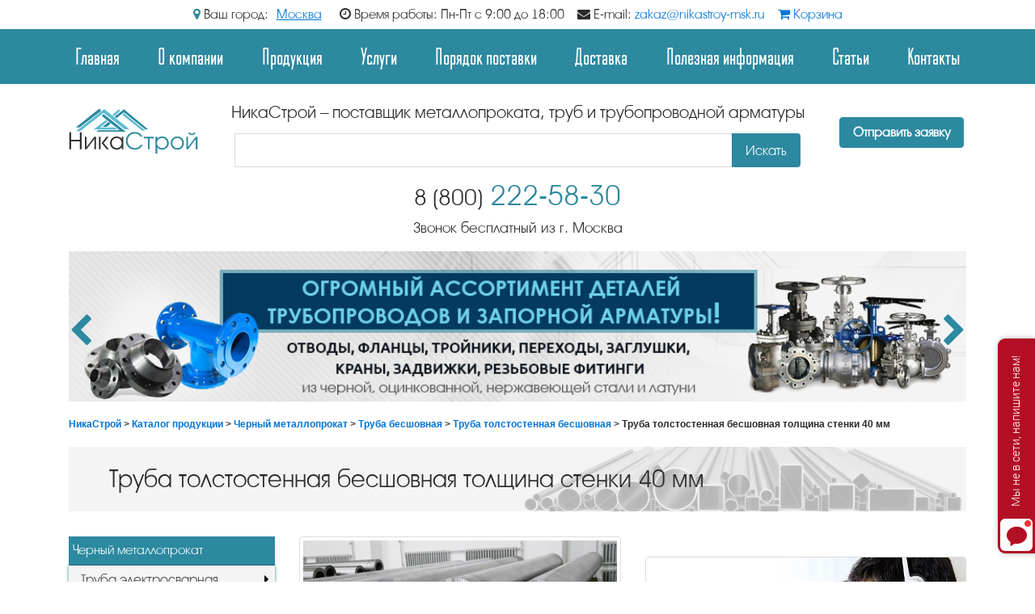

--- FILE ---
content_type: text/html; charset=windows-1251
request_url: https://nikastroy-msk.ru/362-truba-tolstostennaya-besshovnaya-tolshhina-stenki-mm-40.html
body_size: 22411
content:
<!DOCTYPE html><html>
    <head>
        <meta name="viewport" content="width=device-width, initial-scale=1, shrink-to-fit=no">
        
        <script src="/js/jquery-3.1.1.min.js" type="text/javascript"></script>
           
        <meta http-equiv="Content-Type" content="text/html; charset=windows-1251" />
<title>Купить трубу толстостенную бесшовную толщина стенки 40 мм в Москве в интернет-магазине НикаСтрой от производителя, цена и стоимость за метр и тонну, характеристики и область применения, изготовление по ГОСТ, сортаменту и размеру - металлопрокат в г. Москва</title>
<meta name="description" content="Заказать металлическую трубу толстостенную бесшовную с толщиной стенки 40 мм в Москве от производителя по ГОСТ. Цена за тонну и метр, резка в размер без остатка. Вес, диаметр. Стальная круглая толстостенная бесшовная труба толщиной 40 мм в каталоге интернет-магазина НикаСтрой." />
<meta name="keywords" content="" />
<meta property="og:site_name" content="НикаСтрой – продажа металлопроката и стальных труб" />
<meta property="og:type" content="article" />
<meta property="og:title" content="Труба толстостенная бесшовная толщина стенки 40 мм" />
<meta property="og:url" content="https://nikastroy-msk.ru/362-truba-tolstostennaya-besshovnaya-tolshhina-stenki-mm-40.html" />
<meta property="og:image" content="http://nikastroy-msk.ru/uploads/posts/2017-08/1501679234_tolstostennholodnodeformir.jpg" />
<link rel="search" type="application/opensearchdescription+xml" href="https://nikastroy-msk.ru/engine/opensearch.php" title="НикаСтрой – продажа металлопроката и стальных труб" />
<link rel="alternate" type="application/rss+xml" title="НикаСтрой – продажа металлопроката и стальных труб" href="https://nikastroy-msk.ru/rss.xml" />
<script type="text/javascript" src="/engine/classes/js/jquery.js"></script>
<script type="text/javascript" src="/engine/classes/js/jqueryui.js"></script>
<script type="text/javascript" src="/engine/classes/js/dle_js.js"></script>
        
        <link rel="shortcut icon" href="/templates/nikastroy/images/favicon.png">
        <link href="/templates/nikastroy/bootstrap/css/bootstrap.min.css" rel="stylesheet" type="text/css"/>
        <script async src="/templates/nikastroy/js/jquery.immersive-slider.js" type="text/javascript"></script>
        <script async src="/templates/nikastroy/js/jquery.fancybox.js" type="text/javascript"></script>
        
        <link rel="stylesheet" href="/templates/nikastroy/css/css.css?ver=1.33334" />
        <script async src='https://www.google.com/recaptcha/api.js'></script>
       
        <!--link rel="stylesheet" href="/templates/nikastroy/css/style.css" />
        <link rel="stylesheet" href="/templates/nikastroy/css/engine.css" /> 
        <link rel="stylesheet" href="/templates/nikastroy/css/font-awesome.css" /-->
        <meta name="google-site-verification" content="jqcL26SY69VH2ghjkJinOjoB2q12Vx6mnrdruBufPR4" />
        <meta name="yandex-verification" content="9f8b653c5b27ed16" />
    </head>
    <body>
    
        <script type="text/javascript">
<!--
var dle_root       = '/';
var dle_admin      = '';
var dle_login_hash = 'cf224be894318b88becee80651b51601b4f2dc5a';
var dle_group      = 5;
var dle_skin       = 'nikastroy';
var dle_wysiwyg    = '2';
var quick_wysiwyg  = '2';
var dle_act_lang   = ["Да", "Нет", "Ввод", "Отмена", "Сохранить", "Удалить", "Загрузка. Пожалуйста, подождите..."];
var menu_short     = 'Быстрое редактирование';
var menu_full      = 'Полное редактирование';
var menu_profile   = 'Просмотр профиля';
var menu_send      = 'Отправить сообщение';
var menu_uedit     = 'Админцентр';
var dle_info       = 'Информация';
var dle_confirm    = 'Подтверждение';
var dle_prompt     = 'Ввод информации';
var dle_req_field  = 'Заполните все необходимые поля';
var dle_del_agree  = 'Вы действительно хотите удалить? Данное действие невозможно будет отменить';
var dle_spam_agree = 'Вы действительно хотите отметить пользователя как спамера? Это приведёт к удалению всех его комментариев';
var dle_complaint  = 'Укажите текст Вашей жалобы для администрации:';
var dle_big_text   = 'Выделен слишком большой участок текста.';
var dle_orfo_title = 'Укажите комментарий для администрации к найденной ошибке на странице';
var dle_p_send     = 'Отправить';
var dle_p_send_ok  = 'Уведомление успешно отправлено';
var dle_save_ok    = 'Изменения успешно сохранены. Обновить страницу?';
var dle_reply_title= 'Ответ на комментарий';
var dle_tree_comm  = '0';
var dle_del_news   = 'Удалить статью';
var dle_sub_agree  = 'Вы действительно хотите подписаться на комментарии к данной публикации?';
var allow_dle_delete_news   = false;
var dle_search_delay   = false;
var dle_search_value   = '';
jQuery(function($){
FastSearch();
});
//-->
</script>



        <script>
$(window).scroll(function(){
      if ($(this).scrollTop() > 135) {
          $('.nav-bar-fixed').addClass('fixed');
      } else {
          $('.nav-bar-fixed').removeClass('fixed');
      }
});
</script>
<style>
.nav-bar-fixed{
display: none;
  }  
.nav-bar-fixed.fixed {
    width:100%;
    position: fixed;
    top: 0;
    background:#F2F2F2;
    z-index: 99999;
    display: block;
}    
h1{
	margin-bottom:21px;
}
</style>
<div class="hd_bar">
	<div class="container">
        <span class="city_choice">
        	<i class="fa fa-map-marker" aria-hidden="true"></i> Ваш город: <span class="sc_header">Москва</span>
		</span>
        <span><i class="fa fa-clock-o" aria-hidden="true"></i> Время работы: Пн-Пт с 9:00 до 18:00</span>
        <span><i class="fa fa-envelope" aria-hidden="true"></i> E-mail: <a href="mailto:zakaz@nikastroy-msk.ru">zakaz@nikastroy-msk.ru</a></span>
        <span><a href="/korzina.html"><i class="fa fa-shopping-cart" aria-hidden="true"></i> Корзина</a></span>
    </div>
</div>
<div class=" top-panel">
    <nav class="navbar navbar-toggleable-md navbar-inverse  bg-nav">
      <button class="navbar-toggler navbar-toggler-right" type="button" data-toggle="collapse" data-target="#navbarCollapse" aria-controls="navbarCollapse" aria-expanded="false" aria-label="Toggle navigation">
        <span class="navbar-toggler-icon"></span>
      </button>
     
<div class="collapse navbar-collapse" id="navbarCollapse">
          <div class="container">
        <!--<ul class="navbar-nav  text-md-center justify-content-md-between">
            <li class="nav-item"><a class="nav-link act" href="/">Главная</a></li>
            <li class="nav-item"><a class="nav-link  act" href="/katalog-produkcii.html">Продукция</a>
    <ul class="sub-menu">
        <li><a class="nav-link act" href="/chernyj-metalloprokat.html">Черный металлопрокат</a>
        <ul>
            <li><a class="nav-link act" href="/148-kupit-stalnye-elektrosvarnye-truby.html">Труба электросварная</a></li>
            <li><a class="nav-link act" href="/149-kupit-vodogazoprovodnye-truby-vgp.html">Труба водогазопроводная</a></li>
            <li><a class="nav-link act" href="/173-kupit-besshovnye-truby.html">Труба бесшовная</a></li>
            <li><a class="nav-link act" href="/150-kupit-profilnye-truby.html">Труба профильная</a></li>
            <li><a class="nav-link act" href="/12-balka-dvutavrovaya-dvutavr.html">Двутавровая балка</a></li>
            <li><a class="nav-link act" href="/151-kupit-shvellery.html">Швеллер стальной</a></li>
            <li><a class="nav-link act" href="/152-ugolki-stalnye.html">Уголок металлический</a></li>
            <li><a class="nav-link act" href="/153-kupit-stroitelnuyu-armaturu.html">Арматура строительная</a></li>
            <li><a class="nav-link act" href="/154-kupit-stalnye-listy.html">Лист стальной</a></li>
            <li><a class="nav-link act" href="/179-kupit-stalnoj-rulon.html">Стальные рулоны</a></li>
            <li><a class="nav-link act" href="/155-kupit-profnastil-proflist.html">Профнастил (профлист)</a></li>
            <li><a class="nav-link act" href="/172-kupit-polosu-stalnuyu.html">Полоса стальная</a></li>
            <li><a class="nav-link act" href="/156-kupit-kvadraty-stalnye.html">Квадрат стальной</a></li>
            <li><a class="nav-link act" href="/157-kupit-krugi-stalnye.html">Круг стальной</a></li>
            <li><a class="nav-link act" href="/158-kupit-shestigranniki-stalnye.html">Шестигранник стальной</a></li>
            <li><a class="nav-link act" href="/27-katanka.html">Катанка стальная</a></li>
            <li><a class="nav-link act" href="/28-provoloka.html">Проволока стальная</a></li>
            <li><a class="nav-link act" href="/159-kupit-stalnaya-setka.html">Сетка металлическая</a></li>
            <li><a class="nav-link act" href="/20-pokovka.html">Поковка</a></li>
        </ul>
        </li>
        <li><a class="nav-link act" href="/nerzhaveyushchij-metalloprokat.html">Нержавеющий металлопрокат</a>
        <ul>
            <li><a class="nav-link act" href="/160-kupit-nerzhaveyushchie-listy.html">Лист нержавеющий</a></li>
            <li><a class="nav-link act" href="/161-kupit-truby-nerzhaveyushchie-kruglye.html">Труба нержавеющая круглая</a></li>
            <li><a class="nav-link act" href="/45-truba-profilnaya-nerzhaveyuschaya.html">Труба проф. нержавеющая</a></li>
            <li><a class="nav-link act" href="/46-krug-nerzhaveyuschiy.html">Круг нержавеющий</a></li>
            <li><a class="nav-link act" href="/47-kvadrat-nerzhaveyuschiy.html">Квадрат нержавеющий</a></li>
            <li><a class="nav-link act" href="/48-shestigrannik-nerzhaveyuschiy.html">Шестигранник нержавеющий</a></li>
            <li><a class="nav-link act" href="/49-polosa-nerzhaveyuschaya.html">Полоса нержавеющая</a></li>
            <li><a class="nav-link act" href="/50-ugolok-nerzhaveyuschiy.html">Уголок нержавеющий</a></li>
            <li><a class="nav-link act" href="/51-shveller-nerzhaveyuschiy.html">Швеллер нержавеющий</a></li>
            <li><a class="nav-link act" href="/52-balka-nerzhaveyuschaya.html">Балка нержавеющая</a></li>
        </ul>
        </li>
        <li><a class="nav-link act" href="/alyuminievyj-metalloprokat.html">Алюминиевый металлопрокат</a>
        <ul>
            <li><a class="nav-link act" href="/54-list-alyuminievyy.html">Алюминиевый лист</a></li>
            <li><a class="nav-link act" href="/120-listy-alyuminievye-riflenye-kvintet.html">Лист алюминиевый рифленый</a></li>
            <li><a class="nav-link act" href="/55-truba-kruglaya-alyuminievaya.html">Труба алюминиевая круглая</a></li>
            <li><a class="nav-link act" href="/56-truba-profilnaya-alyuminievaya.html">Алюминиевая проф. труба</a></li>
            <li><a class="nav-link act" href="/57-krug-alyuminievyy.html">Круг алюминиевый</a></li>
            <li><a class="nav-link act" href="/58-plita-alyuminievaya.html">Алюминиевая плита</a></li>
            <li><a class="nav-link act" href="/59-polosa-alyuminievaya.html">Полоса алюминиевая</a></li>
            <li><a class="nav-link act" href="/60-ugolok-alyuminievyy.html">Уголок алюминиевый</a></li>
            <li><a class="nav-link act" href="/61-shveller-alyuminievyy.html">Алюминиевый швеллер</a></li>
        </ul>
        </li>
        <li><a class="nav-link act" href="/truboprovodnaya-armatura.html">Трубопроводная арматура</a>
        <ul>
            <li><a class="nav-link act" href="/162-kupit-otvody.html"><span id="1519831425672S" style="display: none;">&nbsp;</span>Отводы</a></li>
            <li><a class="nav-link act" href="/163-kupit-trojniki.html">Тройники</a></li>
            <li><a class="nav-link act" href="/164-kupit-perekhody.html">Переходы</a></li>
            <li><a class="nav-link act" href="/165-kupit-flancy.html">Фланцы</a></li>
            <li><a class="nav-link act" href="/166-kupit-zaglushki.html">Заглушка металлическая</a></li>
            <li><a class="nav-link act" href="/167-kupit-krany-sharovye.html">Кран шаровой</a></li>
            <li><a class="nav-link act" href="/168-kupit-zadvizhki.html">Задвижки</a></li>
            <li><a class="nav-link act" href="/169-kupit-klapany.html">Клапаны</a></li>
            <li><a class="nav-link act" href="/170-kupit-fitingi-rezbovye.html">Резьбовые фитинги<span id="1519831425101E" style="display: none;">&nbsp;</span></a></li>
        </ul>
        </li>
    </ul>
    </li>
            <li class="nav-item"><a class="nav-link  act" href="/uslugi-postavki-i-obrabotki.html">Услуги</a>
<ul class="sub-menu">
    <li><a class="nav-link act" href="/obrabotka-metalloprokata.html">Обработка металлопроката</a>
    <ul>
        <li><a class="nav-link act" href="/63-services.html">Резка металла газом</a></li>
        <li><a class="nav-link act" href="/67-plazmennaya-rezka.html">Плазменная резка</a></li>
        <li><a class="nav-link act" href="/71-lazernaya-rezka.html">Лазерная резка металла</a></li>
        <li><a class="nav-link act" href="/72-rubka-lista.html">Рубка листа</a></li>
        <li><a class="nav-link act" href="/73-ocinkovanie.html">Цинкование металла</a></li>
        <li><a class="nav-link act" href="/74-rezka-na-lps.html">Резка на ЛПС</a></li>
        <li><a class="nav-link act" href="/75-gibka-metalla.html">Гибка листового проката</a></li>
        <li><a class="nav-link act" href="/76-razmotka-i-rezka-rulonov-proizvodstvo-ocinkovannogo-shtripsa.html">Размотка и резка рулонов, штрипсы</a></li>
        <li><a class="nav-link act" href="/77-proizvodstvo-zagotovok.html">Производство заготовок</a></li>
        <li><a class="nav-link act" href="/78-izolyaciya-ppu-i-vus.html">Изоляция труб ППУ и ВУС</a></li>
        <li><a class="nav-link act" href="/79-narezka-rezby.html">Нарезка резьбы</a></li>
        <li><a class="nav-link act" href="/80-poroshkovaya-pokraska.html">Порошковая окраска</a></li>
        <li><a class="nav-link act" href="/81-shlifovka-i-polirovka-truby.html">Шлифовка и полировка труб</a></li>
    </ul>
    </li>
    <li><a class="nav-link act" href="/postavka-metalloprokata.html">Поставка металлопроката</a>
           <ul>
        <li><a class="nav-link act" href="/listovoj-prokat.html">Листовой прокат</a></li>
        <li><a class="nav-link act" href="/sortovoj-prokat.html">Сортовой прокат</a></li>
        <li><a class="nav-link act" href="/fasonnyj-prokat.html">Фасонный прокат</a></li>
        <li><a class="nav-link act" href="/trubnaya-produkciya.html">Трубная продукция</a></li>
        <li><a class="nav-link act" href="/metalloprokat-iz-nerzhavejki.html">Металлопрокат из нержавейки</a></li>
        <li><a class="nav-link act" href="/metalloprokat-iz-alyuminiya.html">Металлопрокат из алюминия</a></li>
        
    </ul></li>
</ul>
            <li class="topnav-price"><nоindex><a rel ="nofollow" class="nav-link act"  href="http://price.nikastroy-msk.ru/prays-list-nikastroy.xlsx">Скачать прайс-лист</a></nоindex></li>
            <li class="nav-item"><a class="nav-link  act"  href="/dostavka-metalloprokata-v-moskve-i-po-rossii.html">Доставка</a></li>
            <li class="nav-item"><a class="nav-link  act"  href="/info.html">Информация для клиентов</a></li>
            <li class="nav-item"><a class="nav-link  act"  href="/nikastroy-postavschik-metalloprokata-trub-i-truboprovodnoy-armatury.html">О компании</a></li>
            <li class="nav-item"><a class="nav-link act"  href="/nashi-kontakty.html">Контакты</a></li>
		</ul>-->
                <ul class="navbar-nav  text-md-center justify-content-md-between active">
    <li class="nav-item"><a class="nav-link act" href="/">Главная</a></li>
    <li class="nav-item"><a class="nav-link act" href="/nikastroy-postavschik-metalloprokata-trub-i-truboprovodnoy-armatury.html">О компании</a>
    <ul class="sub-menu">
        <!--li><a class="nav-link act" href="/70-rekvizity-kompanii.html">Реквизиты</a></li-->
        <li><a class="nav-link act" href="/1252-partnery-i-postavschiki.html">Партнеры и поставщики</a></li>
        <li><a class="nav-link act" href="/novosti.html">Новости</a></li>
        <li><a class="nav-link act" href="/otzyvy.html">Отзывы</a></li>
    </ul>
    </li>
    <li class="nav-item"><a class="nav-link act" href="/katalog-produkcii.html">Продукция</a>
    <ul class="sub-menu">
        <li><a class="nav-link act" href="/chernyj-metalloprokat.html">Черный металлопрокат</a>
        <ul>
            <li><a class="nav-link act" href="/148-kupit-stalnye-elektrosvarnye-truby.html">Труба электросварная</a></li>
            <li><a class="nav-link act" href="/149-kupit-vodogazoprovodnye-truby-vgp.html">Труба водогазопроводная</a></li>
            <li><a class="nav-link act" href="/173-kupit-besshovnye-truby.html">Труба бесшовная</a></li>
            <li><a class="nav-link act" href="/150-kupit-profilnye-truby.html">Труба профильная</a></li>
            <li><a class="nav-link act" href="/12-balka-dvutavrovaya-dvutavr.html">Двутавровая балка</a></li>
            <li><a class="nav-link act" href="/151-kupit-shvellery.html">Швеллер стальной</a></li>
            <li><a class="nav-link act" href="/152-ugolki-stalnye.html">Уголок металлический</a></li>
            <li><a class="nav-link act" href="/153-kupit-stroitelnuyu-armaturu.html">Арматура строительная</a></li>
            <li><a class="nav-link act" href="/154-kupit-stalnye-listy.html">Лист стальной</a></li>
            <li><a class="nav-link act" href="/179-kupit-stalnoj-rulon.html">Стальные рулоны</a></li>
            <li><a class="nav-link act" href="/155-kupit-profnastil-proflist.html">Профнастил (профлист)</a></li>
            <li><a class="nav-link act" href="/172-kupit-polosu-stalnuyu.html">Полоса стальная</a></li>
            <li><a class="nav-link act" href="/156-kupit-kvadraty-stalnye.html">Квадрат стальной</a></li>
            <li><a class="nav-link act" href="/157-kupit-krugi-stalnye.html">Круг стальной</a></li>
            <li><a class="nav-link act" href="/158-kupit-shestigranniki-stalnye.html">Шестигранник стальной</a></li>
            <li><a class="nav-link act" href="/27-katanka.html">Катанка стальная</a></li>
            <li><a class="nav-link act" href="/28-provoloka.html">Проволока стальная</a></li>
            <li><a class="nav-link act" href="/159-kupit-stalnaya-setka.html">Сетка металлическая</a></li>
            <li><a class="nav-link act" href="/20-pokovka.html">Поковка</a></li>
        </ul>
        </li>
        <li><a class="nav-link act" href="/nerzhaveyushchij-metalloprokat.html">Нержавеющий металлопрокат</a>
        <ul>
            <li><a class="nav-link act" href="/160-kupit-nerzhaveyushchie-listy.html">Лист нержавеющий</a></li>
            <li><a class="nav-link act" href="/161-kupit-truby-nerzhaveyushchie-kruglye.html">Труба нержавеющая круглая</a></li>
            <li><a class="nav-link act" href="/45-truba-profilnaya-nerzhaveyuschaya.html">Труба проф. нержавеющая</a></li>
            <li><a class="nav-link act" href="/46-krug-nerzhaveyuschiy.html">Круг нержавеющий</a></li>
            <li><a class="nav-link act" href="/47-kvadrat-nerzhaveyuschiy.html">Квадрат нержавеющий</a></li>
            <li><a class="nav-link act" href="/48-shestigrannik-nerzhaveyuschiy.html">Шестигранник нержавеющий</a></li>
            <li><a class="nav-link act" href="/49-polosa-nerzhaveyuschaya.html">Полоса нержавеющая</a></li>
            <li><a class="nav-link act" href="/50-ugolok-nerzhaveyuschiy.html">Уголок нержавеющий</a></li>
            <li><a class="nav-link act" href="/51-shveller-nerzhaveyuschiy.html">Швеллер нержавеющий</a></li>
            <li><a class="nav-link act" href="/52-balka-nerzhaveyuschaya.html">Балка нержавеющая</a></li>
        </ul>
        </li>
        <li><a class="nav-link act" href="/alyuminievyj-metalloprokat.html">Алюминиевый металлопрокат</a>
        <ul>
            <li><a class="nav-link act" href="/54-list-alyuminievyy.html">Алюминиевый лист</a></li>
            <li><a class="nav-link act" href="/120-listy-alyuminievye-riflenye-kvintet.html">Лист алюминиевый рифленый</a></li>
            <li><a class="nav-link act" href="/55-truba-kruglaya-alyuminievaya.html">Труба алюминиевая круглая</a></li>
            <li><a class="nav-link act" href="/56-truba-profilnaya-alyuminievaya.html">Алюминиевая проф. труба</a></li>
            <li><a class="nav-link act" href="/57-krug-alyuminievyy.html">Круг алюминиевый</a></li>
            <li><a class="nav-link act" href="/58-plita-alyuminievaya.html">Алюминиевая плита</a></li>
            <li><a class="nav-link act" href="/59-polosa-alyuminievaya.html">Полоса алюминиевая</a></li>
            <li><a class="nav-link act" href="/60-ugolok-alyuminievyy.html">Уголок алюминиевый</a></li>
            <li><a class="nav-link act" href="/61-shveller-alyuminievyy.html">Алюминиевый швеллер</a></li>
        </ul>
        </li>
        <li><a class="nav-link act" href="/truboprovodnaya-armatura.html">Трубопроводная арматура</a>
        <ul>
            <li><a class="nav-link act" href="/162-kupit-otvody.html">Отводы</a></li>
            <li><a class="nav-link act" href="/163-kupit-trojniki.html">Тройники</a></li>
            <li><a class="nav-link act" href="/164-kupit-perekhody.html">Переходы</a></li>
            <li><a class="nav-link act" href="/165-kupit-flancy.html">Фланцы</a></li>
            <li><a class="nav-link act" href="/166-kupit-zaglushki.html">Заглушка металлическая</a></li>
            <li><a class="nav-link act" href="/167-kupit-krany-sharovye.html">Кран шаровой</a></li>
            <li><a class="nav-link act" href="/168-kupit-zadvizhki.html">Задвижки</a></li>
            <li><a class="nav-link act" href="/169-kupit-klapany.html">Клапаны</a></li>
            <li><a class="nav-link act" href="/170-kupit-fitingi-rezbovye.html">Резьбовые фитинги</a></li>
        </ul>
        </li>
    </ul>
    </li>
    <li class="nav-item"><a class="nav-link  act" href="/uslugi-postavki-i-obrabotki.html">Услуги</a>
    <ul class="sub-menu">
        <li><a class="nav-link act" href="/obrabotka-metalloprokata.html">Обработка металлопроката</a>
        <ul>
            <li><a class="nav-link act" href="/rezka-metalla-gazom.html">Резка металла газом</a></li>
            <li><a class="nav-link act" href="/plazmennaya-rezka.html">Плазменная резка</a></li>
            <li><a class="nav-link act" href="/lazernaya-rezka-metalla.html">Лазерная резка металла</a></li>
            <li><a class="nav-link act" href="/rubka-lista.html">Рубка листа</a></li>
            <li><a class="nav-link act" href="/cinkovanie-metalla-i-metallokonstrukcij.html">Цинкование металла</a></li>
            <li><a class="nav-link act" href="/rezka-na-lps.html">Резка на ЛПС</a></li>
            <li><a class="nav-link act" href="/gibka-listovogo-metalloprokata-i-trub.html">Гибка листового проката</a></li>
            <li><a class="nav-link act" href="/proizvodstvo-zagotovok.html">Производство заготовок</a></li>
            <li><a class="nav-link act" href="/otmotka-i-rezka-stalnyh-rulonov.html">Отмотка и резка стальных рулонов</a></li>
            <li><a class="nav-link act" href="/proizvodstvo-stalnoj-lenty-shtrips.html">Производство стальной ленты (штрипс)</a></li>
            <li><a class="nav-link act" href="/izolyaciya-trub-ppu-i-vus.html">Изоляция труб ППУ и ВУС</a></li>
            <li><a class="nav-link act" href="/narezka-rezby.html">Нарезка резьбы</a></li>
            <li><a class="nav-link act" href="/poroshkovaya-okraska.html">Порошковая окраска</a></li>
            <li><a class="nav-link act" href="/rezka-bez-ostatka.html">Резка металла без остатка</a></li>
            <!--<li><a class="nav-link act" href="/82-tin-pokrytie-napylenie-nitrid-titana.html">TIN покрытие, напыление</a></li>-->         </ul>
            </li>
            <li><a class="nav-link act" href="/postavka-metalloprokata.html">Поставка металлопроката</a>
            <ul>
                <li><a class="nav-link act" href="/listovoj-prokat.html">Листовой прокат</a></li>
                <li><a class="nav-link act" href="/sortovoj-prokat.html">Сортовой прокат</a></li>
                <li><a class="nav-link act" href="/fasonnyj-prokat.html">Фасонный прокат</a></li>
                <li><a class="nav-link act" href="/trubnaya-produkciya.html">Трубная продукция</a></li>
                <li><a class="nav-link act" href="/metalloprokat-iz-nerzhavejki.html">Металлопрокат из нержавейки</a></li>
                <li><a class="nav-link act" href="/metalloprokat-iz-alyuminiya.html">Металлопрокат из алюминия</a></li>
            </ul>
            </li>
        </ul>
        </li>
        <li class="nav-item"><a class="nav-link  act" href="/1248-poryadok-postavki.html">Порядок поставки</a></li>
        <!--<li class="topnav-price"><nоindex><a rel ="nofollow" class="nav-link act"  href="http://price.nikastroy-msk.ru/prays-list-nikastroy.xlsx">Скачать прайс-лист</a></nоindex></li>-->
        <li class="nav-item"><a class="nav-link  act" href="/dostavka-metalloprokata-v-moskve-i-po-rossii.html">Доставка</a></li>
        <li class="nav-item"><a class="nav-link  act" href="/poleznaya-informaciya.html">Полезная информация</a>
        <ul class="sub-menu">
            <li><a class="nav-link act" href="/1249-prodaem-metall-v-roznicu.html">Продаем металл в розницу</a></li>
            <li><a class="nav-link act" href="/64-gosty-tu-sto.html">ГОСТы и ТУ</a></li>
            <!--<li><a class="nav-link act" href="/1250-kalkulyator-metalloprokata.html">Калькулятор металлопроката</a></li>-->
            <li><a class="nav-link act" href="/opisanie-metalloprokata.html">Описание металлопроката</a></li>
        </ul>
        </li>
        <li class="nav-item"><a class="nav-link  act" href="/stati.html">Статьи</a></li>
        <li class="nav-item"><a class="nav-link act" href="/nashi-kontakty.html">Контакты</a></li>
    </ul>
      </div></div>
        
    </nav>
<div class="container">
<div class="header">
    
        <div class="row">
            <div class="col-12 col-sm-6 col-md-3 col-lg-3 col-xl-2 logo text-center">
                <a  href="/"><img class="rounded" src="/templates/img/logo.svg" alt="НикаСтрой. Оптовая и розничная продажа металлопроката."></a>
           </div>

            <div class="col-12 col-sm-5 col-md-9 col-lg-6 col-xl-8 ">
            <div class="slogan">НикаСтрой – поставщик металлопроката, труб и трубопроводной арматуры</div>
           <noindex>     
        <form class="form-inline form" onsubmit="this.sfSbm.disabled=true" action="" name="searchform" method="post">
           <div class="col-12 col-sm-12 col-md-12 col-lg-12 col-xl-12 ">
            <div class="input-group">
               
            <input type="hidden" name="do" value="search" /><input type="hidden" name="subaction" value="search" />
            
            <input class="form-control"  id="search-input" name="story" placeholder="" />
            
            <input id="search-btn" type="hidden" name="sfSbm"/>
            <span class="input-group-btn">
            <button class="btn btn-search" type="submit">Искать</button>
           </span>
           </div></div>
        </form>
           </noindex> 
         </div>

            <div class="col-12 col-sm-6 col-md-6 col-lg-2 col-xl-2 text-center butt">
<nоindex><a rel="nofollow" class="btn btn-info btn-info-bg"  data-fancybox data-src="#hidden-content" href="javascript:;">Отправить заявку</a></nоindex>
                
                
            </div>
        </div>
    <div class="tel"><a href="tel:88002225830" class="tel8"><small>8 (800)</small> 222-58-30</a> <span>Звонок бесплатный из г. Москва</span></div>
   </div> 
     
</div>
</div>


<!--   nav-bar-fixed   -->

<div class="nav-bar-fixed">
    <div class="container">
        <div class="row">
           
<div class="hidden-sm-down col-md-3 col-lg-2 col-xl-2 logo text-center">
    <a href="/"><img class="rounded" src="/templates/img/logo.svg" alt="НикаСтрой. Оптовая и розничная продажа металлопроката."></a>
           </div>           
<div class="col-12 col-sm-8 col-md-6 col-lg-8 col-xl-8">            
    <div class="tel"><a href="tel:88002225830"><small>8 (800)</small> 222-58-30</a> <span>Звонок бесплатный из г. Москва</span></div>            
</div>    
        
<div class="col-12 col-sm-4 col-md-3 col-lg-2 col-xl-2 text-center butt">
<nоindex><a rel="nofollow" class="btn btn-info btn-info-bg"  data-fancybox data-src="#hidden-content" href="javascript:;">Отправить заявку</a></nоindex>       
        </div>
         
    </div>
</div>
</div>


<div class="all_pages_slider hidden-xs">
    <div class="container">
    	<div class="slick_items">
<!--			<img src="/images/d1.jpg" />
			<img src="/images/d2.jpg" />
			<img src="/images/d4.jpg" />
			<img src="/images/d5.jpg" />-->
        </div>
    </div>
</div>
<style>
.all_pages_slider{
	margin:15px 0 21px;
}
.all_pages_slider img{
	width:100%;
}
.slick-list {
    overflow: hidden;
	/*margin: 0 50px;*/
}
.slick-slide{
	float:left;
}
.slick-arrow{
	font-size:42px !important;
	text-align:center;
	line-height:42px !important;
	position:absolute;
	top:42%;
	left:15px;
	cursor:pointer;
	color:#2C89A0;
	z-index:999;
}
i.fa.fa-chevron-right.slick-arrow{
	left:auto;
	right:15px;
}
@media screen and (max-width:640px){
	.hidden-xs{
		display:none !important;
	}
}
</style>
<script src="https://code.jquery.com/jquery-migrate-1.2.1.min.js"></script>          
<script src="https://cdnjs.cloudflare.com/ajax/libs/slick-carousel/1.9.0/slick.min.js"></script>
<script>
( function( $ ) {   
    jQuery( document ).ready( function() {
	
	$.fn.shuffle = function() {
        return this.each(function(){
            var items = $(this).children().clone(true);
            return (items.length) ? $(this).html($.shuffle(items)) : this;
        });
    }

    $.shuffle = function(arr) {
        for(var j, x, i = arr.length; i; j = parseInt(Math.random() * i), x = arr[--i], arr[i] = arr[j], arr[j] = x);
        return arr;
    }
		var arra = ['<img src="/images/d1.jpg" />',
		'<img src="/images/d2.jpg" />',
		'<img src="/images/d4.jpg" />',
		'<img src="/images/d5.jpg" />',
		/*'<img src="/images/d6.jpg" />'*/];
		console.log($.shuffle(arra));
		$.each($.shuffle(arra),function(index, value){
			$('.slick_items').html($('.slick_items').html() + value);
		});

		$('.slick_items').slick({
			autoplay: true,
			infinite: true,
			slidesToShow: 1,
			slidesToScroll: 1,
			speed:500,
			autoplaySpeed: 15000,
			prevArrow: '<i class="fa fa-chevron-left" aria-hidden="true"></i>',
			nextArrow: '<i class="fa fa-chevron-right" aria-hidden="true"></i>',
		});		
    });
} )( jQuery );
</script>


<div class="speedbar">
    <div class="container">
          <span id="dle-speedbar"><a href="/">НикаСтрой</a> > <a href="/katalog-produkcii.html">Каталог продукции</a> > <a href="/chernyj-metalloprokat.html">Черный металлопрокат</a> > <a class="accordion-st" href="/173-kupit-besshovnye-truby.html">Труба бесшовная</a> > <a href="/7-tolstostennye-besshovnye-goryachedeformirovannye-truby.html">Труба толстостенная бесшовная</a> > Труба толстостенная бесшовная толщина стенки 40 мм</span>

    </div>
</div>

     

        
 
       


        
        <div id="l-container">
            
            
            <div class="container uslugi-cat">
            
            
            <!---->
            
            </div>
            
            <div id="allEntries"><div id='dle-content'>
<div class="container">
<h1>
Труба толстостенная бесшовная толщина стенки 40 мм
</h1>
<div class="row">
<div class="col-12 col-sm-12  col-md-5 col-lg-4 col-xl-3">
<script type="text/javascript" src="http://ajax.googleapis.com/ajax/libs/jquery/1.8.3/jquery.min.js"></script>

<div class="bg-nav showacc">Каталог <i class="fa fa-caret-square-o-down" aria-hidden="true"></i></div>

<ul class="accordion">
    <li class="accordion-title"><a href="/chernyj-metalloprokat.html">Черный металлопрокат</a>
    <ul class="sub-menu active">
        <li><a class="accordion-st" href="/148-kupit-stalnye-elektrosvarnye-truby.html">Труба электросварная</a>
        <ul class="sub-menu">
            <li><a href="/88-elektrosvarnye-goryachekatanye-stalnye-truby.html">Труба стальная электросварная горячекатаная</a></li>
            <li><a href="/87-elektrosvarnye-ocinkovannye-truby.html">Электросварные стальные оцинкованные трубы</a></li>
            <li><a href="/89-elektrosvarnye-tonkostennye-holodnokatanye-truby.html">Электросварные тонкостенные холоднокатаные трубы</a></li>
        </ul>
        </li>
        <li><a class="accordion-st" href="/149-kupit-vodogazoprovodnye-truby-vgp.html">Труба водогазопроводная</a>
        <ul class="sub-menu">
            <li><a href="/91-truby-vodogazoprovodnye-vgp-chernye.html">Трубы ВГП (водогазопроводные) черные</a></li>
            <li><a href="/92-truby-vodogazoprovodnye-vgp-ocinkovannye.html">Трубы оцинкованные водогазопроводные (ВГП)</a></li>
        </ul>
        </li>
        <li><a class="accordion-st" href="/173-kupit-besshovnye-truby.html">Труба бесшовная</a>
        <ul class="sub-menu">
            <li><a href="/6-truba-besshovnaya-goryachedeformirovannaya-gost-8732-78.html">Труба бесшовная горячедеформированная</a></li>
            <li><a href="/8-truba-besshovnaya-holodnodeformirovannaya-gost-8734-75.html">Труба бесшовная холоднодеформированная</a></li>
            <li><a href="/7-tolstostennye-besshovnye-goryachedeformirovannye-truby.html">Труба толстостенная бесшовная</a></li>
            <li><a href="/182-kupit-besshovnye-truby-iz-redkih-stalej.html">Труба бесшовная из редких сталей</a></li>
        </ul>
        </li>
        <li><a class="accordion-st" href="/150-kupit-profilnye-truby.html">Труба профильная</a>
        <ul class="sub-menu">
            <li><a href="/30-truba-profilnaya-kvadratnaya.html">Труба профильная квадратная</a></li>
            <li><a href="/31-truba-profilnaya-pryamougolnaya.html">Труба профильная прямоугольная</a></li>
            <li><a href="/95-truby-profilnye-09g2s.html">Трубы профильные 09Г2С</a></li>
            <li><a href="/90-profilnye-ocinkovannye-truby.html">Труба профильная оцинкованная</a></li>
            <li><a href="/93-truby-profilnye-ovalnye.html">Труба профильная овальная</a></li>
            <li><a href="/94-truby-profilnye-arochnye.html">Арочная профильная труба</a></li>
        </ul>
        </li>
        <li><a href="/12-balka-dvutavrovaya-dvutavr.html">Двутавровая балка</a></li>
        <li><a class="accordion-st" href="/151-kupit-shvellery.html">Швеллер стальной</a>
        <ul class="sub-menu">
            <li><a href="/96-shvellery-goryachekatnye.html">Швеллер горячекатаный</a></li>
            <li><a href="/97-shvellery-gnutye.html">Швеллер гнутый</a></li>
        </ul>
        </li>
        <li><a class="accordion-st" href="/152-ugolki-stalnye.html">Уголок металлический</a>
        <ul class="sub-menu">
            <li><a href="/98-ugolki-ravnopolochnye.html">Уголок равнополочный</a></li>
            <li><a href="/99-ugolki-neravnopolochnye.html">Уголок неравнополочный</a></li>
            <li><a href="/100-ugolki-ocinkovannye.html">Уголок оцинкованный</a></li>
        </ul>
        </li>
        <li><a class="accordion-st" href="/153-kupit-stroitelnuyu-armaturu.html">Арматура строительная</a>
        <ul class="sub-menu">
            <li><a href="/101-stroitelnaya-armatura-a1-a240.html">Арматура А1 (А240)</a></li>
            <li><a href="/102-stroitelnaya-armatura-a500s.html">Арматура А500С</a></li>
            <li><a href="/103-stroitelnaya-armatura-a3-a400.html">Арматура А3 (А400)</a></li>
        </ul>
        </li>
        <li><a class="accordion-st" href="/154-kupit-stalnye-listy.html">Лист стальной</a>
        <ul class="sub-menu">
            <li><a href="/13-list-goryachekatanyy-g-k.html">Лист горячекатаный</a></li>
            <li><a href="/15-list-holodnokatanyy-h-k.html">Лист холоднокатаный</a></li>
            <li><a href="/16-list-ocinkovannyy.html">Лист оцинкованный и окрашенный</a></li>
            <li><a href="/17-list-riflenyy-riflenka.html">Лист рифленый (рифленка)</a></li>
            <li><a href="/18-list-prosechno-vytyazhnoy-pvl.html">Просечно-вытяжной лист (ПВЛ)</a></li>
        </ul>
        </li>
        <li><a class="accordion-st" href="/179-kupit-stalnoj-rulon.html">Стальные рулоны</a>
        <ul class="sub-menu">
            <li><a href="/180-kupit-rulon-ocinkovannyj.html">Рулон оцинкованный</a></li>
            <li><a href="/181-kupit-rulon-stalnoj-holodnokatanyj.html">Рулон холоднокатаный</a></li>
        </ul>
        </li>
        <li><a class="accordion-st" href="/155-kupit-profnastil-proflist.html">Профнастил (профлист)</a>
        <ul class="sub-menu">
            <li><a href="/104-profnastil-proflist-ocinkovannyy.html">Профнастил (профлист) оцинкованный</a></li>
            <li><a href="/105-profnastil-proflist-okrashennyy.html">Профнастил (профлист) окрашенный</a></li>
        </ul>
        </li>
        <li><a class="accordion-st" href="/172-kupit-polosu-stalnuyu.html">Полоса стальная</a>
        <ul class="sub-menu">
            <li><a href="/14-polosa-stalnaya-goryachekatanaya-g-k.html">Полоса горячекатаная стальная</a></li>
            <li><a href="/171-polosa-ocinkovannaya.html">Полоса оцинкованная</a></li>
        </ul>
        </li>
        <li><a class="accordion-st" href="/156-kupit-kvadraty-stalnye.html">Квадрат стальной</a>
        <ul class="sub-menu">
            <li><a href="/106-kvadraty-stalnye-goryachekatnye.html">Квадрат стальной горячекатаный</a></li>
            <li><a href="/107-kalibrovannye-kvadraty.html">Квадрат стальной калиброванный</a></li>
        </ul>
        </li>
        <li><a class="accordion-st" href="/157-kupit-krugi-stalnye.html">Круг стальной</a>
        <ul class="sub-menu">
            <li><a href="/108-krugi-stalnye-goryachekatnye.html">Круг стальной горячекатаный</a></li>
            <li><a href="/109-kalibrovannye-krugi.html">Круг стальной калиброванный</a></li>
            <li><a href="/110-ocinkovannye-krugi.html">Круг оцинкованный</a></li>
        </ul>
        </li>
        <li><a class="accordion-st" href="/158-kupit-shestigranniki-stalnye.html">Шестигранник стальной</a>
        <ul class="sub-menu">
            <li><a href="/111-shestigranniki-stalnye-goryachekatnye.html">Шестигранник стальной горячекатаный</a></li>
            <li><a href="/112-kalibrovannye-shestigranniki.html">Шестигранник калиброванный</a></li>
        </ul>
        </li>
        <li><a href="/27-katanka.html">Катанка стальная</a></li>
        <li><a href="/28-provoloka.html">Проволока стальная</a></li>
        <li><a class="accordion-st" href="/159-kupit-stalnaya-setka.html">Сетка металлическая</a>
        <ul class="sub-menu">
            <li><a href="/113-setka-svarnaya.html">Сетка сварная</a></li>
            <li><a href="/114-setka-rabica.html">Сетка рабица</a></li>
        </ul>
        </li>
        <li><a href="/20-pokovka.html">Поковка</a></li>
    </ul>
    </li>
    <li class="accordion-title"><a href="/nerzhaveyushchij-metalloprokat.html">Нержавеющий металлопрокат</a>
    <ul class="sub-menu">
        <li><a class="accordion-st" href="/160-kupit-nerzhaveyushchie-listy.html">Лист нержавеющий</a>
        <ul class="sub-menu">
            <li><a href="/115-listy-nerzhaveyuschie-holodnokatanye-h-k.html">Лист нержавеющий холоднокатаный (х/к)</a></li>
            <li><a href="/116-listy-nerzhaveyuschie-goryachekatanye-g-k.html">Лист нержавеющий горячекатаный (г/к)</a></li>
            <li><a href="/117-listy-nerzhaveyushchie-riflenye.html">Лист нержавеющий рифленый</a></li>
        </ul>
        </li>
        <li><a class="accordion-st" href="/161-kupit-truby-nerzhaveyushchie-kruglye.html">Труба нержавеющая круглая</a>
        <ul class="sub-menu">
            <li><a href="/118-truby-nerzhaveyuschie-svarnye.html">Труба нержавеющая сварная</a></li>
            <li><a href="/119-truby-besshovnye-nerzhaveyuschie.html">Труба нержавеющая бесшовная</a></li>
        </ul>
        </li>
        <li><a href="/45-truba-profilnaya-nerzhaveyuschaya.html">Труба проф. нержавеющая</a></li>
        <li><a href="/46-krug-nerzhaveyuschiy.html">Круг нержавеющий</a></li>
        <li><a href="/47-kvadrat-nerzhaveyuschiy.html">Квадрат нержавеющий</a></li>
        <li><a href="/48-shestigrannik-nerzhaveyuschiy.html">Шестигранник нержавеющий</a></li>
        <li><a href="/49-polosa-nerzhaveyuschaya.html">Полоса нержавеющая</a></li>
        <li><a href="/50-ugolok-nerzhaveyuschiy.html">Уголок нержавеющий</a></li>
        <li><a href="/51-shveller-nerzhaveyuschiy.html">Швеллер нержавеющий</a></li>
        <li><a href="/52-balka-nerzhaveyuschaya.html">Балка нержавеющая</a></li>
    </ul>
    </li>
    <li class="accordion-title"><a href="/alyuminievyj-metalloprokat.html">Алюминиевый металлопрокат</a>
    <ul class="sub-menu">
        <li><a href="/54-list-alyuminievyy.html">Алюминиевый лист</a></li>
        <li><a href="/120-listy-alyuminievye-riflenye-kvintet.html">Лист алюминиевый рифленый</a></li>
        <li><a href="/55-truba-kruglaya-alyuminievaya.html">Труба алюминиевая круглая</a></li>
        <li><a href="/56-truba-profilnaya-alyuminievaya.html">Алюминиевая проф. труба</a></li>
        <li><a href="/57-krug-alyuminievyy.html">Круг алюминиевый</a></li>
        <li><a href="/58-plita-alyuminievaya.html">Алюминиевая плита</a></li>
        <li><a href="/59-polosa-alyuminievaya.html">Полоса алюминиевая</a></li>
        <li><a href="/60-ugolok-alyuminievyy.html">Уголок алюминиевый</a></li>
        <li><a href="/61-shveller-alyuminievyy.html">Алюминиевый швеллер</a></li>
    </ul>
    </li>
    <li class="accordion-title"><a href="/truboprovodnaya-armatura.html">Трубопроводная арматура</a>
    <ul class="sub-menu">
        <li><a class="accordion-st" href="/162-kupit-otvody.html">Отводы</a>
        <ul class="sub-menu">
            <li><a href="/121-otvody-stalnye.html">Отводы стальные</a></li>
            <li><a href="/122-otvody-ocinkovannye.html">Отводы оцинкованные</a></li>
            <li><a href="/123-otvody-nerzhaveyuschie.html">Отводы нержавеющие</a></li>
        </ul>
        </li>
        <li><a class="accordion-st" href="/163-kupit-trojniki.html">Тройники</a>
        <ul class="sub-menu">
            <li><a href="/124-stalnye-troyniki.html">Тройник стальной</a></li>
            <li><a href="/125-ocinkovannye-troyniki.html">Тройник оцинкованный</a></li>
            <li><a href="/126-nerzhaveyuschie-troyniki.html">Тройник нержавеющий</a></li>
        </ul>
        </li>
        <li><a class="accordion-st" href="/164-kupit-perekhody.html">Переходы</a>
        <ul class="sub-menu">
            <li><a href="/127-perehody-stalnye.html">Переход стальной</a></li>
            <li><a href="/128-ocinkovannye-perehody.html">Переход оцинкованный</a></li>
            <li><a href="/129-perehody-nerzhaveyuschie.html">Переход нержавеющий</a></li>
        </ul>
        </li>
        <li><a class="accordion-st" href="/165-kupit-flancy.html">Фланцы</a>
        <ul class="sub-menu">
            <li><a href="/130-flancy-stalnye.html">Фланцы стальные</a></li>
            <li><a href="/132-flancy-ocinkovannye.html">Фланцы оцинкованные</a></li>
            <li><a href="/131-flancy-nerzhaveyuschie.html">Фланцы нержавеющие</a></li>
        </ul>
        </li>
        <li><a class="accordion-st" href="/166-kupit-zaglushki.html">Заглушка металлическая</a>
        <ul class="sub-menu">
            <li><a href="/133-stalnye-zaglushki.html">Заглушки стальные</a></li>
            <li><a href="/134-ocinkovannye-zaglushki.html">Заглушки оцинкованные</a></li>
            <li><a href="/135-nerzhaveyuschie-zaglushki.html">Заглушки нержавеющие</a></li>
        </ul>
        </li>
        <li><a class="accordion-st" href="/167-kupit-krany-sharovye.html">Кран шаровой</a>
        <ul class="sub-menu">
            <li><a href="/136-krany-sharovye-stalnye.html">Краны шаровые стальные</a></li>
            <li><a href="/138-krany-sharovye-nerzhaveyuschie.html">Краны шаровые нержавеющие</a></li>
            <li><a href="/137-krany-sharovye-latunnye.html">Краны шаровые латунные</a></li>
        </ul>
        </li>
        <li><a class="accordion-st" href="/168-kupit-zadvizhki.html">Задвижки</a>
        <ul class="sub-menu">
            <li><a href="/139-zadvizhki-stalnye.html">Задвижки стальные</a></li>
            <li><a href="/140-zadvizhki-chugunnye.html">Задвижки чугунные</a></li>
        </ul>
        </li>
        <li><a class="accordion-st" href="/169-kupit-klapany.html">Клапаны</a>
        <ul class="sub-menu">
            <li><a href="/142-obratnye-klapany.html">Обратный клапан</a></li>
            <li><a href="/141-zapornye-klapany.html">Запорный клапан</a></li>
        </ul>
        </li>
        <li><a href="/170-kupit-fitingi-rezbovye.html">Резьбовые фитинги</a>            <!--<ul class="sub-menu">
                <li><a href="/145-fitingi-rezbovye-pryamye.html">Фитинги резьбовые прямые</a></li>
                <li><a href="/146-fitingi-rezbovye-perehodnye.html">Фитинги резьбовые переходные</a></li>
            </ul>--></li>
    </ul>
    </li>
</ul>       
    
    
     


<script type="text/javascript">
    $(function() {
		$('.bg-nav.showacc').click(function(){
			$('ul.accordion').slideToggle();
		});
		
        var linkMenu = $('.accordion a');
        linkMenu.each(function() {
            var link = $(this).attr('href'), pathname = window.location.pathname;
            if(pathname == link) {
				$(this).removeAttr('href');
				$(this).parent('li').addClass('current');
				var par = $(this).closest('ul');
				/*par.css('display','block');*/
				par.addClass('active');
				/*$(this).closest('ul').parent().closest('ul').addClass('active').css('display','block');*/
			}
        });
    });
</script>

<div class="banner hidden-sm-down">
    
</div>


<div class="banner hidden-sm-down">
    
</div>

<div class="banner hidden-sm-down">
    
</div>
<br>


</div>
<div class="col-12 col-sm-12 col-md-7 col-lg-8 col-xl-9">
    <div class="row">
        <div class="col-12 col-sm-12 col-md-12 col-lg-4 col-xl-6 jhgjhgjhg">
             <img class="img-thumbnail rounded mx-auto d-block" src="/uploads/posts/2017-08/1501679234_tolstostennholodnodeformir.jpg" alt="Труба толстостенная бесшовная" >
        </div>
        <div class="col-12 col-sm-12 col-md-12 col-lg-8 col-xl-6">
         <span>
             
             <div class="zak-bg">Закажите бесплатную<br>консультацию<br>нашего специалиста</div>  
            
             <nоindex><a rel ="nofollow" class="btn btn-info rounded mx-auto d-block" style="text-align: center;font-size: 20px;font-weight: bold"  data-fancybox data-src="#hidden-content" href="javascript:;">Задайте нам вопрос</a></nоindex>
</span>   
        </div>
        
    </div>   

<div class="container"  >
<table class="table-style" id="paging-first-datatable">
<thead class="thead"> 
   <tr>
        <!--th>Фото</th--> 
        <th>Наименование</th>
                        <th class="hidden-sm-down">Марка стали</th>                        <th class="hidden-sm-down">Длина, м</th>        <th class="hidden-xs-down">Цена за тонну</th>                <th class="hidden-xs-down">Цена за метр</th>        
         <th class="hidden-xs-down">Заказать</th>
    </tr> 
</thead>  
 <tbody>   
<tr>
<td><a href="product.php/?id=00577">Труба толстостенная бесшовная 168х40 мм ст20</a></td>
 
<td class="hidden-sm-down">ст20</td>  
<td class="hidden-sm-down">н/д</td>   
<td class="hidden-xs-down"> 82 000 <span>&#8381;</span></td><td class="hidden-xs-down"> по запросу</td>    <td class="hidden-xs-down"><nоindex><a rel ="nofollow" class="btn btn-info btn-sm buy_button" data-tovar="Труба толстостенная бесшовная 168х40 мм ст20" data-sku="00577" data-url="product.php/?id=00577">В корзину</a></nоindex></td>    
    

</tr>
<tr>
<td><a href="product.php/?id=10704">Труба толстостенная бесшовная 168х40 мм ст35</a></td>
 
<td class="hidden-sm-down">ст35</td>  
<td class="hidden-sm-down">н/д</td>   
<td class="hidden-xs-down"> 82 000 <span>&#8381;</span></td><td class="hidden-xs-down"> по запросу</td>    <td class="hidden-xs-down"><nоindex><a rel ="nofollow" class="btn btn-info btn-sm buy_button" data-tovar="Труба толстостенная бесшовная 168х40 мм ст35" data-sku="10704" data-url="product.php/?id=10704">В корзину</a></nоindex></td>    
    

</tr>
<tr>
<td><a href="product.php/?id=10705">Труба толстостенная бесшовная 168х40 мм ст45</a></td>
 
<td class="hidden-sm-down">ст45</td>  
<td class="hidden-sm-down">н/д</td>   
<td class="hidden-xs-down"> 82 000 <span>&#8381;</span></td><td class="hidden-xs-down"> по запросу</td>    <td class="hidden-xs-down"><nоindex><a rel ="nofollow" class="btn btn-info btn-sm buy_button" data-tovar="Труба толстостенная бесшовная 168х40 мм ст45" data-sku="10705" data-url="product.php/?id=10705">В корзину</a></nоindex></td>    
    

</tr>
<tr>
<td><a href="product.php/?id=10706">Труба толстостенная бесшовная 168х40 мм 09Г2С</a></td>
 
<td class="hidden-sm-down">09Г2С</td>  
<td class="hidden-sm-down">н/д</td>   
<td class="hidden-xs-down"> 82 000 <span>&#8381;</span></td><td class="hidden-xs-down"> по запросу</td>    <td class="hidden-xs-down"><nоindex><a rel ="nofollow" class="btn btn-info btn-sm buy_button" data-tovar="Труба толстостенная бесшовная 168х40 мм 09Г2С" data-sku="10706" data-url="product.php/?id=10706">В корзину</a></nоindex></td>    
    

</tr>
<tr>
<td><a href="product.php/?id=00591">Труба толстостенная бесшовная 180х40 мм ст20</a></td>
 
<td class="hidden-sm-down">ст20</td>  
<td class="hidden-sm-down">н/д</td>   
<td class="hidden-xs-down"> 82 000 <span>&#8381;</span></td><td class="hidden-xs-down"> по запросу</td>    <td class="hidden-xs-down"><nоindex><a rel ="nofollow" class="btn btn-info btn-sm buy_button" data-tovar="Труба толстостенная бесшовная 180х40 мм ст20" data-sku="00591" data-url="product.php/?id=00591">В корзину</a></nоindex></td>    
    

</tr>
<tr>
<td><a href="product.php/?id=10747">Труба толстостенная бесшовная 180х40 мм ст35</a></td>
 
<td class="hidden-sm-down">ст35</td>  
<td class="hidden-sm-down">н/д</td>   
<td class="hidden-xs-down"> 82 000 <span>&#8381;</span></td><td class="hidden-xs-down"> по запросу</td>    <td class="hidden-xs-down"><nоindex><a rel ="nofollow" class="btn btn-info btn-sm buy_button" data-tovar="Труба толстостенная бесшовная 180х40 мм ст35" data-sku="10747" data-url="product.php/?id=10747">В корзину</a></nоindex></td>    
    

</tr>
<tr>
<td><a href="product.php/?id=10748">Труба толстостенная бесшовная 180х40 мм ст45</a></td>
 
<td class="hidden-sm-down">ст45</td>  
<td class="hidden-sm-down">н/д</td>   
<td class="hidden-xs-down"> 82 000 <span>&#8381;</span></td><td class="hidden-xs-down"> по запросу</td>    <td class="hidden-xs-down"><nоindex><a rel ="nofollow" class="btn btn-info btn-sm buy_button" data-tovar="Труба толстостенная бесшовная 180х40 мм ст45" data-sku="10748" data-url="product.php/?id=10748">В корзину</a></nоindex></td>    
    

</tr>
<tr>
<td><a href="product.php/?id=10749">Труба толстостенная бесшовная 180х40 мм 09Г2С</a></td>
 
<td class="hidden-sm-down">09Г2С</td>  
<td class="hidden-sm-down">н/д</td>   
<td class="hidden-xs-down"> 82 000 <span>&#8381;</span></td><td class="hidden-xs-down"> по запросу</td>    <td class="hidden-xs-down"><nоindex><a rel ="nofollow" class="btn btn-info btn-sm buy_button" data-tovar="Труба толстостенная бесшовная 180х40 мм 09Г2С" data-sku="10749" data-url="product.php/?id=10749">В корзину</a></nоindex></td>    
    

</tr>
<tr>
<td><a href="product.php/?id=00603">Труба толстостенная бесшовная 194х40 мм ст20</a></td>
 
<td class="hidden-sm-down">ст20</td>  
<td class="hidden-sm-down">н/д</td>   
<td class="hidden-xs-down"> 82 000 <span>&#8381;</span></td><td class="hidden-xs-down"> по запросу</td>    <td class="hidden-xs-down"><nоindex><a rel ="nofollow" class="btn btn-info btn-sm buy_button" data-tovar="Труба толстостенная бесшовная 194х40 мм ст20" data-sku="00603" data-url="product.php/?id=00603">В корзину</a></nоindex></td>    
    

</tr>
<tr>
<td><a href="product.php/?id=10789">Труба толстостенная бесшовная 194х40 мм ст35</a></td>
 
<td class="hidden-sm-down">ст35</td>  
<td class="hidden-sm-down">н/д</td>   
<td class="hidden-xs-down"> 82 000 <span>&#8381;</span></td><td class="hidden-xs-down"> по запросу</td>    <td class="hidden-xs-down"><nоindex><a rel ="nofollow" class="btn btn-info btn-sm buy_button" data-tovar="Труба толстостенная бесшовная 194х40 мм ст35" data-sku="10789" data-url="product.php/?id=10789">В корзину</a></nоindex></td>    
    

</tr>
<tr>
<td><a href="product.php/?id=10790">Труба толстостенная бесшовная 194х40 мм ст45</a></td>
 
<td class="hidden-sm-down">ст45</td>  
<td class="hidden-sm-down">н/д</td>   
<td class="hidden-xs-down"> 82 000 <span>&#8381;</span></td><td class="hidden-xs-down"> по запросу</td>    <td class="hidden-xs-down"><nоindex><a rel ="nofollow" class="btn btn-info btn-sm buy_button" data-tovar="Труба толстостенная бесшовная 194х40 мм ст45" data-sku="10790" data-url="product.php/?id=10790">В корзину</a></nоindex></td>    
    

</tr>
<tr>
<td><a href="product.php/?id=10791">Труба толстостенная бесшовная 194х40 мм 09Г2С</a></td>
 
<td class="hidden-sm-down">09Г2С</td>  
<td class="hidden-sm-down">н/д</td>   
<td class="hidden-xs-down"> 82 000 <span>&#8381;</span></td><td class="hidden-xs-down"> по запросу</td>    <td class="hidden-xs-down"><nоindex><a rel ="nofollow" class="btn btn-info btn-sm buy_button" data-tovar="Труба толстостенная бесшовная 194х40 мм 09Г2С" data-sku="10791" data-url="product.php/?id=10791">В корзину</a></nоindex></td>    
    

</tr>
<tr>
<td><a href="product.php/?id=00614">Труба толстостенная бесшовная 203х40 мм ст20</a></td>
 
<td class="hidden-sm-down">ст20</td>  
<td class="hidden-sm-down">н/д</td>   
<td class="hidden-xs-down"> 82 000 <span>&#8381;</span></td><td class="hidden-xs-down"> по запросу</td>    <td class="hidden-xs-down"><nоindex><a rel ="nofollow" class="btn btn-info btn-sm buy_button" data-tovar="Труба толстостенная бесшовная 203х40 мм ст20" data-sku="00614" data-url="product.php/?id=00614">В корзину</a></nоindex></td>    
    

</tr>
<tr>
<td><a href="product.php/?id=10823">Труба толстостенная бесшовная 203х40 мм ст35</a></td>
 
<td class="hidden-sm-down">ст35</td>  
<td class="hidden-sm-down">н/д</td>   
<td class="hidden-xs-down"> 82 000 <span>&#8381;</span></td><td class="hidden-xs-down"> по запросу</td>    <td class="hidden-xs-down"><nоindex><a rel ="nofollow" class="btn btn-info btn-sm buy_button" data-tovar="Труба толстостенная бесшовная 203х40 мм ст35" data-sku="10823" data-url="product.php/?id=10823">В корзину</a></nоindex></td>    
    

</tr>
<tr>
<td><a href="product.php/?id=10824">Труба толстостенная бесшовная 203х40 мм ст45</a></td>
 
<td class="hidden-sm-down">ст45</td>  
<td class="hidden-sm-down">н/д</td>   
<td class="hidden-xs-down"> 82 000 <span>&#8381;</span></td><td class="hidden-xs-down"> по запросу</td>    <td class="hidden-xs-down"><nоindex><a rel ="nofollow" class="btn btn-info btn-sm buy_button" data-tovar="Труба толстостенная бесшовная 203х40 мм ст45" data-sku="10824" data-url="product.php/?id=10824">В корзину</a></nоindex></td>    
    

</tr>
<tr>
<td><a href="product.php/?id=10825">Труба толстостенная бесшовная 203х40 мм 09Г2С</a></td>
 
<td class="hidden-sm-down">09Г2С</td>  
<td class="hidden-sm-down">н/д</td>   
<td class="hidden-xs-down"> 82 000 <span>&#8381;</span></td><td class="hidden-xs-down"> по запросу</td>    <td class="hidden-xs-down"><nоindex><a rel ="nofollow" class="btn btn-info btn-sm buy_button" data-tovar="Труба толстостенная бесшовная 203х40 мм 09Г2С" data-sku="10825" data-url="product.php/?id=10825">В корзину</a></nоindex></td>    
    

</tr>
<tr>
<td><a href="product.php/?id=00627">Труба толстостенная бесшовная 219х40 мм ст20</a></td>
 
<td class="hidden-sm-down">ст20</td>  
<td class="hidden-sm-down">н/д</td>   
<td class="hidden-xs-down"> 82 000 <span>&#8381;</span></td><td class="hidden-xs-down"> по запросу</td>    <td class="hidden-xs-down"><nоindex><a rel ="nofollow" class="btn btn-info btn-sm buy_button" data-tovar="Труба толстостенная бесшовная 219х40 мм ст20" data-sku="00627" data-url="product.php/?id=00627">В корзину</a></nоindex></td>    
    

</tr>
<tr>
<td><a href="product.php/?id=10868">Труба толстостенная бесшовная 219х40 мм ст35</a></td>
 
<td class="hidden-sm-down">ст35</td>  
<td class="hidden-sm-down">н/д</td>   
<td class="hidden-xs-down"> 82 000 <span>&#8381;</span></td><td class="hidden-xs-down"> по запросу</td>    <td class="hidden-xs-down"><nоindex><a rel ="nofollow" class="btn btn-info btn-sm buy_button" data-tovar="Труба толстостенная бесшовная 219х40 мм ст35" data-sku="10868" data-url="product.php/?id=10868">В корзину</a></nоindex></td>    
    

</tr>
<tr>
<td><a href="product.php/?id=10869">Труба толстостенная бесшовная 219х40 мм ст45</a></td>
 
<td class="hidden-sm-down">ст45</td>  
<td class="hidden-sm-down">н/д</td>   
<td class="hidden-xs-down"> 82 000 <span>&#8381;</span></td><td class="hidden-xs-down"> по запросу</td>    <td class="hidden-xs-down"><nоindex><a rel ="nofollow" class="btn btn-info btn-sm buy_button" data-tovar="Труба толстостенная бесшовная 219х40 мм ст45" data-sku="10869" data-url="product.php/?id=10869">В корзину</a></nоindex></td>    
    

</tr>
<tr>
<td><a href="product.php/?id=10870">Труба толстостенная бесшовная 219х40 мм 09Г2С</a></td>
 
<td class="hidden-sm-down">09Г2С</td>  
<td class="hidden-sm-down">н/д</td>   
<td class="hidden-xs-down"> 82 000 <span>&#8381;</span></td><td class="hidden-xs-down"> по запросу</td>    <td class="hidden-xs-down"><nоindex><a rel ="nofollow" class="btn btn-info btn-sm buy_button" data-tovar="Труба толстостенная бесшовная 219х40 мм 09Г2С" data-sku="10870" data-url="product.php/?id=10870">В корзину</a></nоindex></td>    
    

</tr>
<tr>
<td><a href="product.php/?id=00634">Труба толстостенная бесшовная 245х40 мм ст20</a></td>
 
<td class="hidden-sm-down">ст20</td>  
<td class="hidden-sm-down">н/д</td>   
<td class="hidden-xs-down"> 86 000 <span>&#8381;</span></td><td class="hidden-xs-down"> по запросу</td>    <td class="hidden-xs-down"><nоindex><a rel ="nofollow" class="btn btn-info btn-sm buy_button" data-tovar="Труба толстостенная бесшовная 245х40 мм ст20" data-sku="00634" data-url="product.php/?id=00634">В корзину</a></nоindex></td>    
    

</tr>
<tr>
<td><a href="product.php/?id=10891">Труба толстостенная бесшовная 245х40 мм ст35</a></td>
 
<td class="hidden-sm-down">ст35</td>  
<td class="hidden-sm-down">н/д</td>   
<td class="hidden-xs-down"> 86 000 <span>&#8381;</span></td><td class="hidden-xs-down"> по запросу</td>    <td class="hidden-xs-down"><nоindex><a rel ="nofollow" class="btn btn-info btn-sm buy_button" data-tovar="Труба толстостенная бесшовная 245х40 мм ст35" data-sku="10891" data-url="product.php/?id=10891">В корзину</a></nоindex></td>    
    

</tr>
<tr>
<td><a href="product.php/?id=10892">Труба толстостенная бесшовная 245х40 мм ст45</a></td>
 
<td class="hidden-sm-down">ст45</td>  
<td class="hidden-sm-down">н/д</td>   
<td class="hidden-xs-down"> 86 000 <span>&#8381;</span></td><td class="hidden-xs-down"> по запросу</td>    <td class="hidden-xs-down"><nоindex><a rel ="nofollow" class="btn btn-info btn-sm buy_button" data-tovar="Труба толстостенная бесшовная 245х40 мм ст45" data-sku="10892" data-url="product.php/?id=10892">В корзину</a></nоindex></td>    
    

</tr>
<tr>
<td><a href="product.php/?id=10893">Труба толстостенная бесшовная 245х40 мм 09Г2С</a></td>
 
<td class="hidden-sm-down">09Г2С</td>  
<td class="hidden-sm-down">н/д</td>   
<td class="hidden-xs-down"> 86 000 <span>&#8381;</span></td><td class="hidden-xs-down"> по запросу</td>    <td class="hidden-xs-down"><nоindex><a rel ="nofollow" class="btn btn-info btn-sm buy_button" data-tovar="Труба толстостенная бесшовная 245х40 мм 09Г2С" data-sku="10893" data-url="product.php/?id=10893">В корзину</a></nоindex></td>    
    

</tr>
<tr>
<td><a href="product.php/?id=10894">Труба толстостенная бесшовная 245х40 мм 12Х1МФ</a></td>
 
<td class="hidden-sm-down">12Х1МФ</td>  
<td class="hidden-sm-down">н/д</td>   
<td class="hidden-xs-down"> 264 000 <span>&#8381;</span></td><td class="hidden-xs-down"> по запросу</td>    <td class="hidden-xs-down"><nоindex><a rel ="nofollow" class="btn btn-info btn-sm buy_button" data-tovar="Труба толстостенная бесшовная 245х40 мм 12Х1МФ" data-sku="10894" data-url="product.php/?id=10894">В корзину</a></nоindex></td>    
    

</tr>
<tr>
<td><a href="product.php/?id=05201">Труба толстостенная бесшовная 273х40 мм 40Х</a></td>
 
<td class="hidden-sm-down">40Х</td>  
<td class="hidden-sm-down">н/д</td>   
<td class="hidden-xs-down"> 186 000 <span>&#8381;</span></td><td class="hidden-xs-down"> по запросу</td>    <td class="hidden-xs-down"><nоindex><a rel ="nofollow" class="btn btn-info btn-sm buy_button" data-tovar="Труба толстостенная бесшовная 273х40 мм 40Х" data-sku="05201" data-url="product.php/?id=05201">В корзину</a></nоindex></td>    
    

</tr>
<tr>
<td><a href="product.php/?id=05217">Труба толстостенная бесшовная 325х40 мм 12Х1МФ</a></td>
 
<td class="hidden-sm-down">12Х1МФ</td>  
<td class="hidden-sm-down">н/д</td>   
<td class="hidden-xs-down"> 264 000 <span>&#8381;</span></td><td class="hidden-xs-down"> по запросу</td>    <td class="hidden-xs-down"><nоindex><a rel ="nofollow" class="btn btn-info btn-sm buy_button" data-tovar="Труба толстостенная бесшовная 325х40 мм 12Х1МФ" data-sku="05217" data-url="product.php/?id=05217">В корзину</a></nоindex></td>    
    

</tr>
<tr>
<td><a href="product.php/?id=05224">Труба толстостенная бесшовная 351х40 мм 40Х</a></td>
 
<td class="hidden-sm-down">40Х</td>  
<td class="hidden-sm-down">н/д</td>   
<td class="hidden-xs-down"> 188 000 <span>&#8381;</span></td><td class="hidden-xs-down"> по запросу</td>    <td class="hidden-xs-down"><nоindex><a rel ="nofollow" class="btn btn-info btn-sm buy_button" data-tovar="Труба толстостенная бесшовная 351х40 мм 40Х" data-sku="05224" data-url="product.php/?id=05224">В корзину</a></nоindex></td>    
    

</tr>
<tr>
<td><a href="product.php/?id=00662">Труба толстостенная бесшовная 377х40 мм ст20</a></td>
 
<td class="hidden-sm-down">ст20</td>  
<td class="hidden-sm-down">н/д</td>   
<td class="hidden-xs-down"> 97 000 <span>&#8381;</span></td><td class="hidden-xs-down"> по запросу</td>    <td class="hidden-xs-down"><nоindex><a rel ="nofollow" class="btn btn-info btn-sm buy_button" data-tovar="Труба толстостенная бесшовная 377х40 мм ст20" data-sku="00662" data-url="product.php/?id=00662">В корзину</a></nоindex></td>    
    

</tr>
<tr>
<td><a href="product.php/?id=10993">Труба толстостенная бесшовная 377х40 мм ст35</a></td>
 
<td class="hidden-sm-down">ст35</td>  
<td class="hidden-sm-down">н/д</td>   
<td class="hidden-xs-down"> 97 000 <span>&#8381;</span></td><td class="hidden-xs-down"> по запросу</td>    <td class="hidden-xs-down"><nоindex><a rel ="nofollow" class="btn btn-info btn-sm buy_button" data-tovar="Труба толстостенная бесшовная 377х40 мм ст35" data-sku="10993" data-url="product.php/?id=10993">В корзину</a></nоindex></td>    
    

</tr>
<tr>
<td><a href="product.php/?id=10994">Труба толстостенная бесшовная 377х40 мм ст45</a></td>
 
<td class="hidden-sm-down">ст45</td>  
<td class="hidden-sm-down">н/д</td>   
<td class="hidden-xs-down"> 97 000 <span>&#8381;</span></td><td class="hidden-xs-down"> по запросу</td>    <td class="hidden-xs-down"><nоindex><a rel ="nofollow" class="btn btn-info btn-sm buy_button" data-tovar="Труба толстостенная бесшовная 377х40 мм ст45" data-sku="10994" data-url="product.php/?id=10994">В корзину</a></nоindex></td>    
    

</tr>
<tr>
<td><a href="product.php/?id=10995">Труба толстостенная бесшовная 377х40 мм 09Г2С</a></td>
 
<td class="hidden-sm-down">09Г2С</td>  
<td class="hidden-sm-down">н/д</td>   
<td class="hidden-xs-down"> 97 000 <span>&#8381;</span></td><td class="hidden-xs-down"> по запросу</td>    <td class="hidden-xs-down"><nоindex><a rel ="nofollow" class="btn btn-info btn-sm buy_button" data-tovar="Труба толстостенная бесшовная 377х40 мм 09Г2С" data-sku="10995" data-url="product.php/?id=10995">В корзину</a></nоindex></td>    
    

</tr>
<tr>
<td><a href="product.php/?id=05236">Труба толстостенная бесшовная 406х40 мм 15ХМ</a></td>
 
<td class="hidden-sm-down">15ХМ</td>  
<td class="hidden-sm-down">н/д</td>   
<td class="hidden-xs-down"> 115 000 <span>&#8381;</span></td><td class="hidden-xs-down"> по запросу</td>    <td class="hidden-xs-down"><nоindex><a rel ="nofollow" class="btn btn-info btn-sm buy_button" data-tovar="Труба толстостенная бесшовная 406х40 мм 15ХМ" data-sku="05236" data-url="product.php/?id=05236">В корзину</a></nоindex></td>    
    

</tr>
<tr>
<td><a href="product.php/?id=05248">Труба толстостенная бесшовная 457х40 мм 15ХМ</a></td>
 
<td class="hidden-sm-down">15ХМ</td>  
<td class="hidden-sm-down">н/д</td>   
<td class="hidden-xs-down"> 100 000 <span>&#8381;</span></td><td class="hidden-xs-down"> по запросу</td>    <td class="hidden-xs-down"><nоindex><a rel ="nofollow" class="btn btn-info btn-sm buy_button" data-tovar="Труба толстостенная бесшовная 457х40 мм 15ХМ" data-sku="05248" data-url="product.php/?id=05248">В корзину</a></nоindex></td>    
    

</tr>
<tr>
<td><a href="product.php/?id=05259">Труба толстостенная бесшовная 485х40 мм 40Х</a></td>
 
<td class="hidden-sm-down">40Х</td>  
<td class="hidden-sm-down">н/д</td>   
<td class="hidden-xs-down"> 188 000 <span>&#8381;</span></td><td class="hidden-xs-down"> по запросу</td>    <td class="hidden-xs-down"><nоindex><a rel ="nofollow" class="btn btn-info btn-sm buy_button" data-tovar="Труба толстостенная бесшовная 485х40 мм 40Х" data-sku="05259" data-url="product.php/?id=05259">В корзину</a></nоindex></td>    
    

</tr>
</tbody></table>

<center><div class="paging-datatable"></div></center>

<button onClick="history.back()">Назад в каталог</button>    <div class="star"><i><p><!--noindex-->Цены указаны на продукцию при заказе от 5т. Стоимость трубы при заказе менее 5т просим Вас уточнять у менеджера. Приведённые цены могут подлежать изменению, они носят исключительно ознакомительный характер и не являются публичной офертой.<!--/noindex--></p></i></div>
	<hr><div class="look_also"><div class="la_zag">Смотрите также:</div><ul><li><a href="/6-truba-besshovnaya-goryachedeformirovannaya-gost-8732-78.html">Труба бесшовная горячедеформированная</a></li><li><a href="/8-truba-besshovnaya-holodnodeformirovannaya-gost-8734-75.html">Труба бесшовная холоднодеформированная</a></li><li><a href="/119-truby-besshovnye-nerzhaveyuschie.html">Труба нержавеющая бесшовная</a></li><li><a href="/165-kupit-flancy.html">Фланцы</a></li><li><a href="/162-kupit-otvody.html">Отводы</a></li></ul></div>    <div class="preimushestva">
        <hr>
<!--        <div class="preimushestva-title">Наши  преимущества</div>-->
    <div class="row">
        <div class="col-11 col-sm-12 col-md-6 col-lg-6 col-xl-4 border-bottom">
            <img class="rounded mx-auto d-block" src="/templates/img/ico-1.png" alt="Широкий ассортимент в наличии на складе"/><br>
            Широкий ассортимент в наличии на складе
        </div>
        <div class="col-11 col-sm-12 col-md-6 col-lg-6 col-xl-4 border-bottom">
             <img  class="rounded mx-auto d-block"  src="/templates/img/ico-2.png" alt=" Любой вид продукции у нас можно купить от одной штуки"/><br>
            Любой вид продукции у нас можно купить от одной штуки
        </div>
        <div class="col-11 col-sm-12 col-md-6 col-lg-6 col-xl-4 border-bottom">
             <img class="rounded mx-auto d-block" src="/templates/img/ico-3.png" alt=" Скидки за объем "/><br>
           Скидки за объем 
        </div>
        <div class="col-11 col-sm-12 col-md-6 col-lg-6 col-xl-4 border-bottom">
             <img class="rounded mx-auto d-block" src="/templates/img/ico-4.png" alt=" Быстрая доставка 7 дней в неделю по Москве и области, а также в любой регион России. "/><br>
            Быстрая доставка 7 дней в неделю по всей России
        </div>
        <div class="col-11 col-sm-12 col-md-6 col-lg-6 col-xl-4 border-bottom">
             <img class="rounded mx-auto d-block" src="/templates/img/ico-5.png" alt="Пропуска на въезд в ТТК и Садовое кольцо "/><br>
           Пропуска на въезд в ТТК и Садовое кольцо 
        </div>
        <div class="col-11 col-sm-12 col-md-6 col-lg-6 col-xl-4 border-bottom">
             <img class="rounded mx-auto d-block" src="/templates/img/ico-6.png" alt="Услуги по металлообработке: резка, рубка, размотка рулонов, оцинкование и др."/><br>
            Услуги по металлообработке: резка, рубка, размотка рулонов, оцинкование и др.
        </div>
    </div>
    </div>
</div>
<link rel="stylesheet" type="text/css" href="/datatable-master/css/datatable.min.css" media="screen">
<!-- If you are using bootstrap: 
<link rel="stylesheet" type="text/css" href="/datatable-master/css/datatable-bootstrap.min.css" media="screen">-->
                        
<!-- JS files -->
<script type="text/javascript" src="/datatable-master/js/datatable.min.js?ver=1.12"></script>
                        
<script type="text/javascript" src="/datatable-master/js/datatable.jquery.min.js"></script>  
<script>
( function( $ ) {
    
    jQuery( document ).ready( function() {
$('#paging-first-datatable').datatable({
    pageSize: 50,
    /*sort: [true, true, false],
    filters: [true, false, 'select'],
    filterText: 'Type to filter... ',*/
    pagingDivSelector: ".paging-datatable",
	onChange: function(){$('html,body').stop().animate({ scrollTop: $('#paging-first-datatable').offset().top - 150 }, 1000)}
});
		$(document).delegate('.buy_button','click',function(){
			var cartData = getCartData() || {},
			itemId = $(this).data('sku'),
			itemSku = $(this).data('sku'),
			itemTitle = $(this).data('tovar'),
			itemUrl = $(this).data('url');
			if(!cartData.hasOwnProperty(itemId))
			{
				cartData[itemId] = [itemTitle, itemSku, itemUrl];
			}
			if(!setCartData(cartData))
			{ 
				setTimeout(function()
				{
					$('#cart-added').html(itemTitle);
					$('#us_frm21').css('display','block');
					$('#bd').css('display','block');
				}, 21);
			}
			else{
			}
		});
		$('.filt_cont ul').mouseleave(function(){
			console.log('212121');
			$(this).scrollTop(0);
		});
		$('#bd,.cl_pop,.user_form i').bind('click',function(){
			$('#bd').css('display','none');
			$('.user_form').css('display','none');
		});
		function getCartData(){
			return JSON.parse(localStorage.getItem('cart'));
		}
		function setCartData(o){
			localStorage.setItem('cart', JSON.stringify(o));
			return false;
		}
    });  
} )( jQuery );
</script> 
<div class="product-no-img ghgukygiuyg">
   
</div>


</div>




</div>

</div>
</div>
<script
  src="/js/jquery-1.9.1.min.js"
  integrity="sha256-wS9gmOZBqsqWxgIVgA8Y9WcQOa7PgSIX+rPA0VL2rbQ="
  crossorigin="anonymous"></script></div></div>
        </div>
                    
        
        
        
 
      <div style="clear: both"></div>
    <div id="footer"> 
         

        <div class="container" >
        	<div class="row">
                <div class="col-12 col-sm-4 col-md-4 col-lg-4 col-xl-4">
                    <ul>
                        <li><a class=" act" href="/148-kupit-stalnye-elektrosvarnye-truby.html">Труба электросварная</a></li>
                        <li><a class=" act" href="/149-kupit-vodogazoprovodnye-truby-vgp.html">Труба водогазопроводная</a></li>
                        <li><a class=" act" href="/173-kupit-besshovnye-truby.html">Труба бесшовная</a></li>
                        <li><a class=" act" href="/7-tolstostennye-besshovnye-goryachedeformirovannye-truby.html">Труба бесшовная толстостенная</a></li>
                        <li><a class=" act" href="/150-kupit-profilnye-truby.html">Труба профильная</a></li>
                        <li><a class=" act" href="/154-kupit-stalnye-listy.html">Листы стальные</a></li>
                        <li><a class=" act" href="/12-balka-dvutavrovaya-dvutavr.html">Двутавр стальной</a></li>
                        <li><a class=" act" href="/151-kupit-shvellery.html">Швеллер стальной</a></li>
                        <li><a class=" act" href="/152-ugolki-stalnye.html">Уголок стальной</a></li>
                        <li><a class=" act" href="/153-kupit-stroitelnuyu-armaturu.html">Арматура</a></li>
                    </ul>
                </div>
                <div class="col-12 col-sm-4 col-md-4 col-lg-4 col-xl-4">
                    <ul>
                        <li><a class=" act" href="/155-kupit-profnastil-proflist.html">Профнастил</a></li>
                        <li><a class=" act" href="/172-kupit-polosu-stalnuyu.html">Полоса стальная</a></li>
                        <li><a class=" act" href="/157-kupit-krugi-stalnye.html">Круг стальной</a></li>
                        <li><a class=" act" href="/156-kupit-kvadraty-stalnye.html">Квадрат стальной</a></li>
                        <li><a class=" act" href="/160-kupit-nerzhaveyushchie-listy.html">Листы нержавеющие</a></li>
                        <li><a class=" act" href="/161-kupit-truby-nerzhaveyushchie-kruglye.html">Труба нержавеющая</a></li>
                        <li><a class=" act" href="/45-truba-profilnaya-nerzhaveyuschaya.html">Труба профильная нержавеющая</a></li>
                        <li><a class=" act" href="/46-krug-nerzhaveyuschiy.html">Круг нержавеющий</a></li>
                        <li><a class=" act" href="/47-kvadrat-nerzhaveyuschiy.html">Квадрат нержавеющий</a></li>
                        <li><a class=" act" href="/49-polosa-nerzhaveyuschaya.html">Полоса нержавеющая</a></li>
                        
                    </ul>
                </div>
                <div class="col-12 col-sm-4 col-md-4 col-lg-4 col-xl-4">
                    <ul>
                        <li><a class=" act" href="/50-ugolok-nerzhaveyuschiy.html">Уголок нержавеющий</a></li>
                        <li><a class=" act" href="/54-list-alyuminievyy.html">Лист алюминиевый</a></li>
                        <li><a class=" act" href="/55-truba-kruglaya-alyuminievaya.html">Труба алюминиевая</a></li>
                        <li><a class=" act" href="/56-truba-profilnaya-alyuminievaya.html">Труба профильная алюминиевая</a></li>
                        <li><a class=" act" href="/58-plita-alyuminievaya.html">Плита алюминиевая</a></li>
                        <li><a class=" act" href="/59-polosa-alyuminievaya.html">Полоса алюминиевая</a></li>
                        <li><a class=" act" href="/60-ugolok-alyuminievyy.html">Уголок алюминиевый</a></li>
                        <li><a class=" act" href="/61-shveller-alyuminievyy.html">Швеллер алюминиевый</a></li>
                        <li><a class=" act" href="/truboprovodnaya-armatura.html">Детали трубопроводов</a></li>
                        
                    </ul>
                </div>
            </div>
            <div class="row">
                <div class="col-12 col-sm-4 col-md-4 col-lg-4 col-xl-4">
                    <div class="h5">Навигация</div>
                    <div class="block-cnt">
                        <ul>
                            <li><a  href="/">Главная</a></li>
                            <li><a href="/katalog-produkcii.html">Продукция</a></li>
                            <li><a href="/uslugi-postavki-i-obrabotki.html">Услуги</a></li>
                            <li><a href="/dostavka-metalloprokata-v-moskve-i-po-rossii.html">Доставка</a></li>
                            <!--li><a href="/64-gosty-tu-sto.html">Информация для клиентов</a></li-->
                            <li><a href="/poleznaya-informaciya.html">Полезная информация</a></li>
                            <li><a href="/stati.html">Статьи</a></li>
                            <li><a href="/nikastroy-postavschik-metalloprokata-trub-i-truboprovodnoy-armatury.html">О компании</a></li>
                            <li><a href="/nashi-kontakty.html">Контакты</a></li>
                        	<li><a class="sc_footer">Каталог</a></li>
                        </ul>
                    </div>
                </div>
                <div class="col-12 col-sm-4 col-md-4 col-lg-4 col-xl-4">
                    <div class="h5">Контакты</div>
                    <div class="block-cnt">
                        <div class="f-cont">
                            <div><i class="fa fa-home"></i> <strong>Офис:</strong> Москва, Сходненский тупик, 16с2<br></div>
                            <div><i class="fa fa-envelope"></i> <a href="mailto:zakaz@nikastroy-msk.ru">zakaz@nikastroy-msk.ru</a></div>
                            <div><i class="fa fa-phone"></i> <a href="tel:88002225830" class="tel8"><small>8 (800)</small> 222-58-30</a> <span>Звонок бесплатный из г. Москва</span></div>
                            <a href="whatsapp://send?phone=79084480005&text=%C7%E4%F0%E0%E2%F1%F2%E2%F3%E9%F2%E5,%20%E2%FB%20%EC%EE%E6%E5%F2%E5%20%EC%ED%E5%20%EF%EE%EC%EE%F7%FC?" target="_blank" rel="nofollow"><img src="[data-uri]" /> - WhatsApp</a>
                          <br>
                          <div><i class="fa fa-comment-o"></i> <nоindex><a rel ="nofollow" class="btn btn-info btn-info-bg" style="background-color: #41CBED;border: 1px solid #41CBED" data-fancybox data-src="#hidden-content" href="javascript:;">Отправить заявку</a></nоindex></div>
                        </div>
                        <br>
                        <nоindex><a rel ="nofollow" href="https://vk.com/nikastroymsk" target="_blank"><i class="fa fa-vk"></i></a></nоindex>
                                <!--nоindex><a rel ="nofollow" href="https://www.facebook.com/nikastroymsk/" target="_blank"><i class="fa fa-facebook"></i></a></nоindex>
                                <nоindex><a rel ="nofollow" href="https://www.instagram.com/nikastroymsk/" target="_blank"><i class="fa fa-instagram"></i></a></nоindex    
                                <nоindex><a rel ="nofollow" href="https://twitter.com/nikastroymsk" target="_blank"><i class="fa fa-twitter"></i></a></nоindex> -->                            
                        </div>
                    </div>
                
           
            
           <div class="col-12 col-sm-4 col-md-4 col-lg-4 col-xl-4">
               <div class="h5">Информация</div>
                Copyright © 2016-2025. <a  href="/">"НикаСтрой"</a><br> все права защищены. <br> Копирование материала запрещено.
            
            
            <div class="post-data-footer" data-animated="fadeInUp">
                <!-- <div class="post-data" data-animated="fadeInUp">
    <b>Расскажите о нас:</b>
	<script src="https://yastatic.net/es5-shims/0.0.2/es5-shims.min.js"></script>
    <script src="https://yastatic.net/share2/share.js"></script>
    <div class="ya-share2" data-services="vkontakte,facebook,odnoklassniki,moimir,twitter,viber,whatsapp,telegram"></div>
</div>


    <br>  -->
                Продвижение сайта от mosseo.ru
            </div>
            
           

            
         
   

    <div id="bottom">
        
         <script type="text/javascript">
  function up() {
    var top = Math.max(document.body.scrollTop,document.documentElement.scrollTop);
   if(top > 0) {
    window.scrollBy(0,((top+100)/-10));
    t = setTimeout('up()',20);
   } else clearTimeout(t);
   return false;
  }
</script>



      
        
        
        
        <!--LiveInternet counter--><script type="text/javascript">/*
            document.write("<a href='//www.liveinternet.ru/click' "+
                           "target=_blank><img src='//counter.yadro.ru/hit?t14.6;r"+
                           escape(document.referrer)+((typeof(screen)=="undefined")?"":
                                                      ";s"+screen.width+"*"+screen.height+"*"+(screen.colorDepth?
                                                                                               screen.colorDepth:screen.pixelDepth))+";u"+escape(document.URL)+
                           ";h"+escape(document.title.substring(0,80))+";"+Math.random()+
                           "' alt='' title='LiveInternet: показано число просмотров за 24"+
                           " часа, посетителей за 24 часа и за сегодня' "+
                           "border='0' width='88' height='31'><\/a>")
        */</script><!--/LiveInternet-->
        
<!-- Yandex.Metrika counter -->
<script type="text/javascript" >
    (function (d, w, c) {
        (w[c] = w[c] || []).push(function() {
            try {
                w.yaCounter40661389 = new Ya.Metrika({
                    id:40661389,
                    clickmap:true,
                    trackLinks:true,
                    accurateTrackBounce:true
                });
            } catch(e) { }
        });

        var n = d.getElementsByTagName("script")[0],
            s = d.createElement("script"),
            f = function () { n.parentNode.insertBefore(s, n); };
        s.type = "text/javascript";
        s.async = true;
        s.src = "https://mc.yandex.ru/metrika/watch.js";

        if (w.opera == "[object Opera]") {
            d.addEventListener("DOMContentLoaded", f, false);
        } else { f(); }
    })(document, window, "yandex_metrika_callbacks");
</script>
<noscript><div><img src="https://mc.yandex.ru/watch/40661389" style="position:absolute; left:-9999px;" alt="" /></div></noscript>
<!-- /Yandex.Metrika counter -->

<script type="text/javascript">
	$(document).ready(function(e) {
        $('.sc_header').click(function(){
			$('#bd').css('display','block');
			$('#hd_cities').css('display','block');
			$('body').css('overflow','hidden');
		});
        $('.sc_footer').click(function(){
			$('#bd').css('display','block');
			$('#hd_articles').css('display','block');
			$('body').css('overflow','hidden');
		});
		$('#bd,.user_forms i').click(function(){
			$('#bd,.user_forms,.user_form').css('display','none');
			$('body').css('overflow','visible');
		});
		$('[data-tel]').click(function(){
			if($(window).width()<=768){
				window.open('tel:'+$(this).data('tel'));
			}
			console.log('calling');
		});
    });
    $(function() {
		
        var linkMenu = $('.navbar-nav a');
        linkMenu.each(function() {
            var link = $(this).attr('href'), pathname = window.location.pathname;
            if(pathname == link) {
				$(this).removeAttr('href');
				$(this).parent('li').addClass('current');
				var par = $(this).closest('ul');
				/*par.css('display','block');*/
				par.addClass('active');
				/*$(this).closest('ul').parent().closest('ul').addClass('active').css('display','block');*/
			}
        });
    });
</script>
    </div>
</div>
     </div>
    


<div class="user_forms" id="hd_cities">
	<i class="fa fa-times-circle-o" aria-hidden="true"></i>
    <div class="zzag">Ваш город:</div>
	<div class="col-sm-6 col-md-6 col-lg-6 col-xl-6">
    	<div class="azag"><a href="https://nikastroy-msk.ru">Москва</a></div>
        <div class="azag">Города Подмосковья:</div>
        <div class="col-sm-6 col-md-6 col-lg-6 col-xl-6">
            <a href="https://aprelevka.nikastroy-msk.ru">Апрелевка</a>
            <a href="https://balashixa.nikastroy-msk.ru">Балашиха</a>
            <a href="https://bronnicy.nikastroy-msk.ru">Бронницы</a>
            <a href="https://vidnoe.nikastroy-msk.ru">Видное</a>
            <a href="https://voskresensk.nikastroy-msk.ru">Воскресенск</a>
            <a href="https://dedovsk.nikastroy-msk.ru">Дедовск</a>
            <a href="https://dzerzhinskij.nikastroy-msk.ru">Дзержинский</a>
            <a href="https://dmitrov.nikastroy-msk.ru">Дмитров</a>
            <a href="https://dolgoprudnyj.nikastroy-msk.ru">Долгопрудный</a>
            <a href="https://domodedovo.nikastroy-msk.ru">Домодедово</a>
            <a href="https://dubna.nikastroy-msk.ru">Дубна</a>
            <a href="https://zhukovskij.nikastroy-msk.ru">Жуковский</a>
            <a href="https://ivanteevka.nikastroy-msk.ru">Ивантеевка</a>
            <a href="https://istra.nikastroy-msk.ru">Истра</a>
            <a href="https://kashira.nikastroy-msk.ru">Кашира</a>
            <a href="https://klin.nikastroy-msk.ru">Клин</a>
            <a href="https://kolomna.nikastroy-msk.ru">Коломна</a>
            <a href="https://kotelniki.nikastroy-msk.ru">Котельники</a>
            <a href="https://krasnogorsk.nikastroy-msk.ru">Красногорск</a>
            <a href="https://krasnoznamensk.nikastroy-msk.ru">Краснознаменск</a>
            <a href="https://lobnya.nikastroy-msk.ru">Лобня</a>
            <a href="https://lytkarino.nikastroy-msk.ru">Лыткарино</a>
            <a href="https://lyubercy.nikastroy-msk.ru">Люберцы</a>
            <a href="https://mozhajsk.nikastroy-msk.ru">Можайск</a>
        </div>
        <div class="col-sm-6 col-md-6 col-lg-6 col-xl-6">
            <a href="https://mytishhi.nikastroy-msk.ru">Мытищи</a>
            <a href="https://naro-fominsk.nikastroy-msk.ru">Наро-Фоминск</a>
            <a href="https://noginsk.nikastroy-msk.ru">Ногинск</a>
            <!--a href="https://odincovo.nikastroy-msk.ru">Одинцово</a-->
            <a href="https://orexovo-zuevo.nikastroy-msk.ru">Орехово-Зуево</a>
            <a href="https://pavlovskij-posad.nikastroy-msk.ru">Павловский Посад</a>
            <a href="https://podolsk.nikastroy-msk.ru">Подольск</a>
            <a href="https://pushkino.nikastroy-msk.ru">Пушкино</a>
            <a href="https://ramenskoe.nikastroy-msk.ru">Раменское</a>
            <a href="https://reutov.nikastroy-msk.ru">Реутов</a>
            <a href="https://ruza.nikastroy-msk.ru">Руза</a>
            <a href="https://roshal.nikastroy-msk.ru">Рошаль</a>
            <a href="https://sergiev-posad.nikastroy-msk.ru">Сергиев Посад</a>
            <a href="https://serpuxov.nikastroy-msk.ru">Серпухов</a>
            <a href="https://solnechnogorsk.nikastroy-msk.ru">Солнечногорск</a>
            <a href="https://stupino.nikastroy-msk.ru">Ступино</a>
            <a href="https://troick.nikastroy-msk.ru">Троицк</a>
            <a href="https://fryazino.nikastroy-msk.ru">Фрязино</a>
            <a href="https://ximki.nikastroy-msk.ru">Химки</a>
            <a href="https://chexov.nikastroy-msk.ru">Чехов</a>
            <a href="https://shherbinka.nikastroy-msk.ru">Щербинка</a>
            <a href="https://shhelkovo.nikastroy-msk.ru">Щелково</a>
            <a href="https://elektrostal.nikastroy-msk.ru">Электросталь</a>
        </div>
    </div>
    <div class="col-sm-6 col-md-6 col-lg-6 col-xl-6">
    	<div class="azag">&nbsp;</div>
        <div class="azag">Города России:</div>
        <div class="col-sm-6 col-md-6 col-lg-6 col-xl-6">
            <a href="https://belgorod.nikastroy-msk.ru">Белгород</a>
            <a href="https://bryansk.nikastroy-msk.ru">Брянск</a>
            <a href="https://vladivostok.nikastroy-msk.ru">Владивосток</a>
            <a href="https://vladimir.nikastroy-msk.ru">Владимир</a>
            <a href="https://velikij-novgorod.nikastroy-msk.ru">Великий Новгород</a>
            <a href="https://volgograd.nikastroy-msk.ru">Волгоград</a>
            <a href="https://vologda.nikastroy-msk.ru">Вологда</a>
            <a href="https://voronezh.nikastroy-msk.ru">Воронеж</a>
            <a href="https://ivanovo.nikastroy-msk.ru">Иваново</a>
            <a href="https://izhevsk.nikastroy-msk.ru">Ижевск</a>
            <a href="https://kaluga.nikastroy-msk.ru">Калуга</a>
            <a href="https://kirov.nikastroy-msk.ru">Киров</a>
            <a href="https://kostroma.nikastroy-msk.ru">Кострома</a>
            <a href="https://kursk.nikastroy-msk.ru">Курск</a>
            <a href="https://lipezk.nikastroy-msk.ru">Липецк</a>
            <a href="https://naberezhnye-chelny.nikastroy-msk.ru">Набережные Челны</a>
        </div>
        <div class="col-sm-6 col-md-6 col-lg-6 col-xl-6">
            <a href="https://nizhnij-novgorod.nikastroy-msk.ru">Нижний Новгород</a>
            <a href="https://orel.nikastroy-msk.ru">Орел</a>
            <a href="https://penza.nikastroy-msk.ru">Пенза</a>
            <a href="https://perm.nikastroy-msk.ru">Пермь</a>
            <a href="https://pskov.nikastroy-msk.ru">Псков</a>
            <a href="https://rjazan.nikastroy-msk.ru">Рязань</a>
            <a href="https://samara.nikastroy-msk.ru">Самара</a>
            <a href="https://saransk.nikastroy-msk.ru">Саранск</a>
            <a href="https://saratov.nikastroy-msk.ru">Саратов</a>
            <a href="https://simferopol.nikastroy-msk.ru">Симферополь</a>
            <a href="https://tambov.nikastroy-msk.ru">Тамбов</a>
            <a href="https://tver.nikastroy-msk.ru">Тверь</a>
            <a href="https://tula.nikastroy-msk.ru">Тула</a>
            <a href="https://xabarovsk.nikastroy-msk.ru">Хабаровск</a>
            <a href="https://cheboksary.nikastroy-msk.ru">Чебоксары</a>
            <a href="https://jaroslavl.nikastroy-msk.ru">Ярославль</a>
        </div>
    </div>
    <div class="clearboth"></div>
</div>


<div class="user_forms" id="hd_articles">
	<i class="fa fa-times-circle-o" aria-hidden="true"></i>
    <div class="zzag">Наши статьи:</div>
	<div class="col-sm-6 col-md-6 col-lg-6 col-xl-6">
        <!--<div class="azag">Города Подмосковья:</div>-->
        <ul>
            <li><a href="/kupit-stalnye-polosy.html">Купить полосу </a></li>
            <li><a href="/kupit-profnastil.html">Купить профнастил </a></li>
            <li><a href="/kupit-rulon-iz-stali.html">Купить рулон из стали </a></li>
            <li><a href="/kupit-listy.html">Купить лист </a></li>
            <li><a href="/kupit-stalnuyu-armaturu.html">Купить арматуру </a></li>
            <li><a href="/kupit-stalnye-ugolki.html">Купить уголок </a></li>
            <li><a href="/kupit-stalnye-shvellery.html">Купить швеллер </a></li>
            <li><a href="/kupit-balki.html">Купить балку </a></li>
            <li><a href="/kupit-truby.html">Купить трубу</a></li>
        </ul>
    </div>
    <div class="col-sm-6 col-md-6 col-lg-6 col-xl-6">
    </div>
    <div class="clearboth"></div>
</div> 
        
      

        <script src="/templates/nikastroy/js/jquery.nicescroll-min.js"></script>
<!--        <script src="/templates/nikastroy/js/jquery.flexslider-min.js"></script>-->

        <script src="/templates/nikastroy/js/ui.js"></script>

        <script type="text/javascript" src="https://yastatic.net/share2/share.js" charset="utf-8"></script>


<!--        <script>
            $(function() {
                $('.flexslider').flexslider({});

//                $("#reviews .title1-descr").jCarouselLite({
//                    btnNext: ".rev-right",
//                    btnPrev: ".rev-left"
//                });

            });
        </script>-->

<script src="https://cdnjs.cloudflare.com/ajax/libs/jquery.maskedinput/1.4.1/jquery.maskedinput.min.js"></script>
<script type="text/javascript">jQuery(function(i){i.mask.definitions["~"]="[+-]",i("#phoneFF").mask("+7(999)999-99-99")});</script>
    
        
     
 
  <noindex>   
 <div style="display: none;" class="container-mail" id="hidden-content"> 
     
    <div class="form-header">
      
 
        <div class="hidden-xs-down" style="font-size: 12px;font-family: arial;line-height: 15px;padding-bottom: 10px">  
                <div style="font-family: 'Kazmann-Sans';font-size: 30px;line-height: 25px">Задать вопрос или отправить заявку.</div>
Менеджеры компании с радостью ответят на Ваши вопросы и максимально быстро произведут расчет заявки.
    </div>
    
</div>

<form enctype="multipart/form-data" method="post" id="feedback-forms">

 <div class="form-group row">
<label class="col-11 hidden-xs-down col-sm-12 col-md-3 col-lg-3 col-xl-3 col-form-label" for="nameFF">Ваше имя:</label>
<div class="col-11 col-sm-12 col-md-9 col-lg-9 col-xl-9"><input class="form-control" type="text" required name="nameFF" placeholder="Ваше имя" id="nameFF" x-autocompletetype="name" class="w100 border"></div>

<label class="col-11 hidden-xs-down col-sm-12 col-md-3 col-lg-3 col-xl-3 col-form-label" for="contactFF">Ваш e-mail:</label>
<div class="col-11 col-sm-12 col-md-9 col-lg-9 col-xl-9"><input class="form-control" type="email" required name="contactFF" placeholder="Ваш e-mail" id="contactFF" x-autocompletetype="email" class="w100 border"></div>

<label class="col-11 hidden-xs-down col-sm-12 col-md-3 col-lg-3 col-xl-3 col-form-label" for="phoneFF">Телефон:</label>
<div class="col-11 col-sm-12 col-md-9 col-lg-9 col-xl-9"><input class="form-control" name="phoneFF" id="phoneFF" required placeholder="Ваш телефон" class="w100 border" type="text"></div>

<label class="col-11 hidden-xs-down col-sm-12 col-md-3 col-lg-3 col-xl-3 col-form-label" for="messageFF">Сообщение:</label>
<div class="col-11 col-sm-12 col-md-9 col-lg-9 col-xl-9"><textarea class="form-control" name="messageFF" id="messageFF" required rows="5" placeholder="Детали заявки…" class="w100 border"></textarea></div>
<br>
<!--label class="hidden-xs-down col-sm-12 col-md-12 col-lg-12 col-xl-12 col-form-label" for="fileFF">Вы можете присоединить файл: <small style="color: #ff4b4b;">(размер не более 20Мб)</small></label>
<div class="col-11 col-sm-12 col-md-12 col-lg-12 col-xl-12"><input type="file" name="fileFF[]" multiple id="fileFF" class="w100" -->
<label class="hidden-xs-down col-sm-12 col-md-12 col-lg-12 col-xl-12 col-form-label" for="fileFF">Вы можете отправить необходимые файлы на почту: <a href="mailto:zakaz@nikastroy-msk.ru" style="color: #ff4b4b;">zakaz@nikastroy-msk.ru</a></label>
</div>
<div class="g-recaptcha" data-sitekey="6LfytnoUAAAAAOdCeO8k_27pnVQEpV9dINCZN62x"></div>
<div class="col-11 col-sm-12 col-md-12 col-lg-12 col-xl-12"><input value="Отправить" type="submit" class="btn btn-zayavka" id="submitFF">
</div>
<div class="col-11 col-sm-12 col-md-12 col-lg-12 col-xl-12">
<label class="form-check-label right soglasie"> <input type="checkbox" checked required class="form-check-input">  Я согласен с <a target="_blank" href="/polozhenie-o-personalnyh-dannyh.html"> условиями передачи информации.</a> </label>
</div>

</form>

 </div>
 </noindex>
</div>
  
</div>

 </div>
 
 
 

<script>
    // этот участок кода нужен только для отображения гифки
    // которая даёт пользователю понять, что что-то происходит
    // и нужно подождать
    $(document).ready(function () {
        $(document).ajaxStart(function () {
            // найдем элемент с изображением загрузки и уберем невидимость:
            var imgObj = $("#load-indicator");
            imgObj.show();
            // вычислим в какие координаты нужно поместить изображение загрузки,
            // чтобы оно оказалось в серидине страницы:
            var centerY = $(window).scrollTop() + ($(window).height() + imgObj.height()) / 2;
            var centerX = $(window).scrollLeft() + ($(window).width() + imgObj.width()) / 2;
            imgObj.offset({
                left: centerX,
                top: centerY
            });
        });
        //скрываем изображение после окончания AJAX-запроса
        $(document).ajaxStop(function () {
            $('#load-indicator').hide();
        });
    });
	var files21;
	
	$('#fileFF').change(function(){
		files21 = this.files;
	});

    // назначаем действие на такое событие как отправка формы
    $('#feedback-forms').on('submit',function (e) {
		e.preventDefault();
    var fd = new FormData( this );
    $.ajax({
      url: '/mail_1.php',
      type: 'POST',
      contentType: false, 
      processData: false, 
      data: fd,
      success: function(msg){
if(msg == 'ok') {
		alert('Ваше сообщение отправлено!');
		grecaptcha.reset();
		$('#feedback-forms input[type=text],#feedback-forms input[type=email],#feedback-forms input[type=file],#feedback-forms textarea').val('');
} else {
        alert("Ошибка: "+msg);
        setTimeout(function() {$(".button").val("Отправить");}, 3000);
}
      }
    });
        /*e.preventDefault();
		if(grecaptcha.getResponse())
		{
			var data = new FormData();
			data.append( 'nameFF', $('#nameFF').val());
			data.append( 'contactFF', $('#contactFF').val());
			data.append( 'phoneFF', $('#phoneFF').val());
			data.append( 'messageFF', $('#messageFF').val());
			data.append( 'g-recaptcha-response', grecaptcha.getResponse());
			if(files21) $.each(files21, function( key, value ){
				data.append(key+1, value );
			});
			$.ajax({		
				url: '/mail_1.php',
				type: 'POST',
				data: data,
				cache: false,
				dataType: 'json',
				processData: false,
				contentType: false,
				complete:function (xhr, status) {
					
					alert('Ваше сообщение отправлено!');
					grecaptcha.reset();
				}
			});
		}
		else alert('Пожалуйста, подтвердите, что Вы не робот!');
        // Если элемент формы fileforsending содержит значения (т.е. выбран файл для отправки),
        // то вместо AJAX-запроса используем FormData()
        // поскольку файлы через AJAX-запросы не передаются                

        /*if (document.getElementById("feedback").fileforsending.value !== '') {
            //показываем гифку ожидания
            var imgObj = $("#load-indicator");
            imgObj.show();
            var centerY = $(window).scrollTop() + ($(window).height() + imgObj.height()) / 2;
            var centerX = $(window).scrollLeft() + ($(window).width() + imgObj.width()) / 2;
            imgObj.offset({
                left: centerX,
                top: centerY
            });
            var form = document.forms.feedback;
            var formData = new FormData(form);
            var xhr = new XMLHttpRequest();
            xhr.open("POST", "mails_sender.php");
            xhr.onreadystatechange = function () {
                if (xhr.readyState == 4) {
                    if (xhr.status == 200) {
                        data = xhr.responseText;
                        $("#result").html('Результат выполнения: ' + data);
                        // Письмо отправлено, сбрасываем данные формы если прошло успешно
                        if (data === 'Отправлено письмо с вложениями.') {
                            document.getElementById("feedback").reset();
                        }
                        //убираем гифку ожидания
                        $('#load-indicator').hide();
                    }
                }
            };
            xhr.send(formData);
            // В противном случае (не прикреплён файл для отправки)
            // Делаем AJAX-запрос для отправки письма
        } else {
            var form = $(this);
            $.ajax({
                // Здесь файл, который обрабатывает полученные от пользователя данные и отправляет почту
                url: 'mails_sender.php',
                type: 'POST',
                data: form.serialize(),
                // Действия в случае успешной отправки AJAX-запроса (а не письма!)
                // Здесь data - полученное от mails_sender.php сообщение
                success: function (data) {
                    if (data === 'Отправлено письмо без вложений.') {
                        $("#result").html('Отправлено письмо без вложений.');
                        // Письмо отправлено, сбрасываем данные формы
                        document.getElementById("feedback").reset();
                        // Следующая строка после успешной отправки сообщения
                        // перенаправляет пользователь на любую страницу/сайт
                        //document.location.href = 'http://nikastroy-msk.ru/order';
                    } else {
                        $("#result").html(data);
                    }
                },
                error: function (data) {
                    $("#result").html('Результат выполнения: ' + data);
                }
            });
        }*/
    });
</script>
 <div id="bd">
</div>
<div class="user_form center" id="us_frm21">
	<div class="uf_zag">Вы добавили в корзину</div>
    <i class="fa fa-times-circle-o" aria-hidden="true"></i>
    <div id="cart-added"></div>
    <div class="butts">
    	<a class="crt_link" href="/korzina.html">Перейти в корзину</a>
        <a class="cl_pop">Продолжить покупки</a>
    </div>
</div>
<!-- Global site tag (gtag.js) - Google Analytics -->
<script async src="https://www.googletagmanager.com/gtag/js?id=UA-111614157-1"></script>
<script>
  window.dataLayer = window.dataLayer || [];
  function gtag(){dataLayer.push(arguments);}
  gtag('js', new Date());

  gtag('config', 'UA-111614157-1');
</script>


        <script async src="https://cdnjs.cloudflare.com/ajax/libs/tether/1.4.0/js/tether.min.js" integrity="sha384-DztdAPBWPRXSA/3eYEEUWrWCy7G5KFbe8fFjk5JAIxUYHKkDx6Qin1DkWx51bBrb" crossorigin="anonymous"></script>
        <script async src="/templates/nikastroy/js/bootstrap.min.js" type="text/javascript"></script>


        <link href="/templates/nikastroy/css/jquery.fancybox.min.css" rel="stylesheet" type="text/css"/>
        <link href="https://maxcdn.bootstrapcdn.com/font-awesome/4.7.0/css/font-awesome.min.css" rel="stylesheet" integrity="sha384-wvfXpqpZZVQGK6TAh5PVlGOfQNHSoD2xbE+QkPxCAFlNEevoEH3Sl0sibVcOQVnN" crossorigin="anonymous">
        
        

        <link rel="stylesheet" href="https://cdn.envybox.io/widget/cbk.css">
        <script type="text/javascript" src="https://cdn.envybox.io/widget/cbk.js?wcb_code=24becad724ad07f09ebab655be665061" charset="UTF-8" async></script>
    </body>
</html>


--- FILE ---
content_type: text/html; charset=utf-8
request_url: https://www.google.com/recaptcha/api2/anchor?ar=1&k=6LfytnoUAAAAAOdCeO8k_27pnVQEpV9dINCZN62x&co=aHR0cHM6Ly9uaWthc3Ryb3ktbXNrLnJ1OjQ0Mw..&hl=en&v=PoyoqOPhxBO7pBk68S4YbpHZ&size=normal&anchor-ms=20000&execute-ms=30000&cb=52hpuivu5zvq
body_size: 49348
content:
<!DOCTYPE HTML><html dir="ltr" lang="en"><head><meta http-equiv="Content-Type" content="text/html; charset=UTF-8">
<meta http-equiv="X-UA-Compatible" content="IE=edge">
<title>reCAPTCHA</title>
<style type="text/css">
/* cyrillic-ext */
@font-face {
  font-family: 'Roboto';
  font-style: normal;
  font-weight: 400;
  font-stretch: 100%;
  src: url(//fonts.gstatic.com/s/roboto/v48/KFO7CnqEu92Fr1ME7kSn66aGLdTylUAMa3GUBHMdazTgWw.woff2) format('woff2');
  unicode-range: U+0460-052F, U+1C80-1C8A, U+20B4, U+2DE0-2DFF, U+A640-A69F, U+FE2E-FE2F;
}
/* cyrillic */
@font-face {
  font-family: 'Roboto';
  font-style: normal;
  font-weight: 400;
  font-stretch: 100%;
  src: url(//fonts.gstatic.com/s/roboto/v48/KFO7CnqEu92Fr1ME7kSn66aGLdTylUAMa3iUBHMdazTgWw.woff2) format('woff2');
  unicode-range: U+0301, U+0400-045F, U+0490-0491, U+04B0-04B1, U+2116;
}
/* greek-ext */
@font-face {
  font-family: 'Roboto';
  font-style: normal;
  font-weight: 400;
  font-stretch: 100%;
  src: url(//fonts.gstatic.com/s/roboto/v48/KFO7CnqEu92Fr1ME7kSn66aGLdTylUAMa3CUBHMdazTgWw.woff2) format('woff2');
  unicode-range: U+1F00-1FFF;
}
/* greek */
@font-face {
  font-family: 'Roboto';
  font-style: normal;
  font-weight: 400;
  font-stretch: 100%;
  src: url(//fonts.gstatic.com/s/roboto/v48/KFO7CnqEu92Fr1ME7kSn66aGLdTylUAMa3-UBHMdazTgWw.woff2) format('woff2');
  unicode-range: U+0370-0377, U+037A-037F, U+0384-038A, U+038C, U+038E-03A1, U+03A3-03FF;
}
/* math */
@font-face {
  font-family: 'Roboto';
  font-style: normal;
  font-weight: 400;
  font-stretch: 100%;
  src: url(//fonts.gstatic.com/s/roboto/v48/KFO7CnqEu92Fr1ME7kSn66aGLdTylUAMawCUBHMdazTgWw.woff2) format('woff2');
  unicode-range: U+0302-0303, U+0305, U+0307-0308, U+0310, U+0312, U+0315, U+031A, U+0326-0327, U+032C, U+032F-0330, U+0332-0333, U+0338, U+033A, U+0346, U+034D, U+0391-03A1, U+03A3-03A9, U+03B1-03C9, U+03D1, U+03D5-03D6, U+03F0-03F1, U+03F4-03F5, U+2016-2017, U+2034-2038, U+203C, U+2040, U+2043, U+2047, U+2050, U+2057, U+205F, U+2070-2071, U+2074-208E, U+2090-209C, U+20D0-20DC, U+20E1, U+20E5-20EF, U+2100-2112, U+2114-2115, U+2117-2121, U+2123-214F, U+2190, U+2192, U+2194-21AE, U+21B0-21E5, U+21F1-21F2, U+21F4-2211, U+2213-2214, U+2216-22FF, U+2308-230B, U+2310, U+2319, U+231C-2321, U+2336-237A, U+237C, U+2395, U+239B-23B7, U+23D0, U+23DC-23E1, U+2474-2475, U+25AF, U+25B3, U+25B7, U+25BD, U+25C1, U+25CA, U+25CC, U+25FB, U+266D-266F, U+27C0-27FF, U+2900-2AFF, U+2B0E-2B11, U+2B30-2B4C, U+2BFE, U+3030, U+FF5B, U+FF5D, U+1D400-1D7FF, U+1EE00-1EEFF;
}
/* symbols */
@font-face {
  font-family: 'Roboto';
  font-style: normal;
  font-weight: 400;
  font-stretch: 100%;
  src: url(//fonts.gstatic.com/s/roboto/v48/KFO7CnqEu92Fr1ME7kSn66aGLdTylUAMaxKUBHMdazTgWw.woff2) format('woff2');
  unicode-range: U+0001-000C, U+000E-001F, U+007F-009F, U+20DD-20E0, U+20E2-20E4, U+2150-218F, U+2190, U+2192, U+2194-2199, U+21AF, U+21E6-21F0, U+21F3, U+2218-2219, U+2299, U+22C4-22C6, U+2300-243F, U+2440-244A, U+2460-24FF, U+25A0-27BF, U+2800-28FF, U+2921-2922, U+2981, U+29BF, U+29EB, U+2B00-2BFF, U+4DC0-4DFF, U+FFF9-FFFB, U+10140-1018E, U+10190-1019C, U+101A0, U+101D0-101FD, U+102E0-102FB, U+10E60-10E7E, U+1D2C0-1D2D3, U+1D2E0-1D37F, U+1F000-1F0FF, U+1F100-1F1AD, U+1F1E6-1F1FF, U+1F30D-1F30F, U+1F315, U+1F31C, U+1F31E, U+1F320-1F32C, U+1F336, U+1F378, U+1F37D, U+1F382, U+1F393-1F39F, U+1F3A7-1F3A8, U+1F3AC-1F3AF, U+1F3C2, U+1F3C4-1F3C6, U+1F3CA-1F3CE, U+1F3D4-1F3E0, U+1F3ED, U+1F3F1-1F3F3, U+1F3F5-1F3F7, U+1F408, U+1F415, U+1F41F, U+1F426, U+1F43F, U+1F441-1F442, U+1F444, U+1F446-1F449, U+1F44C-1F44E, U+1F453, U+1F46A, U+1F47D, U+1F4A3, U+1F4B0, U+1F4B3, U+1F4B9, U+1F4BB, U+1F4BF, U+1F4C8-1F4CB, U+1F4D6, U+1F4DA, U+1F4DF, U+1F4E3-1F4E6, U+1F4EA-1F4ED, U+1F4F7, U+1F4F9-1F4FB, U+1F4FD-1F4FE, U+1F503, U+1F507-1F50B, U+1F50D, U+1F512-1F513, U+1F53E-1F54A, U+1F54F-1F5FA, U+1F610, U+1F650-1F67F, U+1F687, U+1F68D, U+1F691, U+1F694, U+1F698, U+1F6AD, U+1F6B2, U+1F6B9-1F6BA, U+1F6BC, U+1F6C6-1F6CF, U+1F6D3-1F6D7, U+1F6E0-1F6EA, U+1F6F0-1F6F3, U+1F6F7-1F6FC, U+1F700-1F7FF, U+1F800-1F80B, U+1F810-1F847, U+1F850-1F859, U+1F860-1F887, U+1F890-1F8AD, U+1F8B0-1F8BB, U+1F8C0-1F8C1, U+1F900-1F90B, U+1F93B, U+1F946, U+1F984, U+1F996, U+1F9E9, U+1FA00-1FA6F, U+1FA70-1FA7C, U+1FA80-1FA89, U+1FA8F-1FAC6, U+1FACE-1FADC, U+1FADF-1FAE9, U+1FAF0-1FAF8, U+1FB00-1FBFF;
}
/* vietnamese */
@font-face {
  font-family: 'Roboto';
  font-style: normal;
  font-weight: 400;
  font-stretch: 100%;
  src: url(//fonts.gstatic.com/s/roboto/v48/KFO7CnqEu92Fr1ME7kSn66aGLdTylUAMa3OUBHMdazTgWw.woff2) format('woff2');
  unicode-range: U+0102-0103, U+0110-0111, U+0128-0129, U+0168-0169, U+01A0-01A1, U+01AF-01B0, U+0300-0301, U+0303-0304, U+0308-0309, U+0323, U+0329, U+1EA0-1EF9, U+20AB;
}
/* latin-ext */
@font-face {
  font-family: 'Roboto';
  font-style: normal;
  font-weight: 400;
  font-stretch: 100%;
  src: url(//fonts.gstatic.com/s/roboto/v48/KFO7CnqEu92Fr1ME7kSn66aGLdTylUAMa3KUBHMdazTgWw.woff2) format('woff2');
  unicode-range: U+0100-02BA, U+02BD-02C5, U+02C7-02CC, U+02CE-02D7, U+02DD-02FF, U+0304, U+0308, U+0329, U+1D00-1DBF, U+1E00-1E9F, U+1EF2-1EFF, U+2020, U+20A0-20AB, U+20AD-20C0, U+2113, U+2C60-2C7F, U+A720-A7FF;
}
/* latin */
@font-face {
  font-family: 'Roboto';
  font-style: normal;
  font-weight: 400;
  font-stretch: 100%;
  src: url(//fonts.gstatic.com/s/roboto/v48/KFO7CnqEu92Fr1ME7kSn66aGLdTylUAMa3yUBHMdazQ.woff2) format('woff2');
  unicode-range: U+0000-00FF, U+0131, U+0152-0153, U+02BB-02BC, U+02C6, U+02DA, U+02DC, U+0304, U+0308, U+0329, U+2000-206F, U+20AC, U+2122, U+2191, U+2193, U+2212, U+2215, U+FEFF, U+FFFD;
}
/* cyrillic-ext */
@font-face {
  font-family: 'Roboto';
  font-style: normal;
  font-weight: 500;
  font-stretch: 100%;
  src: url(//fonts.gstatic.com/s/roboto/v48/KFO7CnqEu92Fr1ME7kSn66aGLdTylUAMa3GUBHMdazTgWw.woff2) format('woff2');
  unicode-range: U+0460-052F, U+1C80-1C8A, U+20B4, U+2DE0-2DFF, U+A640-A69F, U+FE2E-FE2F;
}
/* cyrillic */
@font-face {
  font-family: 'Roboto';
  font-style: normal;
  font-weight: 500;
  font-stretch: 100%;
  src: url(//fonts.gstatic.com/s/roboto/v48/KFO7CnqEu92Fr1ME7kSn66aGLdTylUAMa3iUBHMdazTgWw.woff2) format('woff2');
  unicode-range: U+0301, U+0400-045F, U+0490-0491, U+04B0-04B1, U+2116;
}
/* greek-ext */
@font-face {
  font-family: 'Roboto';
  font-style: normal;
  font-weight: 500;
  font-stretch: 100%;
  src: url(//fonts.gstatic.com/s/roboto/v48/KFO7CnqEu92Fr1ME7kSn66aGLdTylUAMa3CUBHMdazTgWw.woff2) format('woff2');
  unicode-range: U+1F00-1FFF;
}
/* greek */
@font-face {
  font-family: 'Roboto';
  font-style: normal;
  font-weight: 500;
  font-stretch: 100%;
  src: url(//fonts.gstatic.com/s/roboto/v48/KFO7CnqEu92Fr1ME7kSn66aGLdTylUAMa3-UBHMdazTgWw.woff2) format('woff2');
  unicode-range: U+0370-0377, U+037A-037F, U+0384-038A, U+038C, U+038E-03A1, U+03A3-03FF;
}
/* math */
@font-face {
  font-family: 'Roboto';
  font-style: normal;
  font-weight: 500;
  font-stretch: 100%;
  src: url(//fonts.gstatic.com/s/roboto/v48/KFO7CnqEu92Fr1ME7kSn66aGLdTylUAMawCUBHMdazTgWw.woff2) format('woff2');
  unicode-range: U+0302-0303, U+0305, U+0307-0308, U+0310, U+0312, U+0315, U+031A, U+0326-0327, U+032C, U+032F-0330, U+0332-0333, U+0338, U+033A, U+0346, U+034D, U+0391-03A1, U+03A3-03A9, U+03B1-03C9, U+03D1, U+03D5-03D6, U+03F0-03F1, U+03F4-03F5, U+2016-2017, U+2034-2038, U+203C, U+2040, U+2043, U+2047, U+2050, U+2057, U+205F, U+2070-2071, U+2074-208E, U+2090-209C, U+20D0-20DC, U+20E1, U+20E5-20EF, U+2100-2112, U+2114-2115, U+2117-2121, U+2123-214F, U+2190, U+2192, U+2194-21AE, U+21B0-21E5, U+21F1-21F2, U+21F4-2211, U+2213-2214, U+2216-22FF, U+2308-230B, U+2310, U+2319, U+231C-2321, U+2336-237A, U+237C, U+2395, U+239B-23B7, U+23D0, U+23DC-23E1, U+2474-2475, U+25AF, U+25B3, U+25B7, U+25BD, U+25C1, U+25CA, U+25CC, U+25FB, U+266D-266F, U+27C0-27FF, U+2900-2AFF, U+2B0E-2B11, U+2B30-2B4C, U+2BFE, U+3030, U+FF5B, U+FF5D, U+1D400-1D7FF, U+1EE00-1EEFF;
}
/* symbols */
@font-face {
  font-family: 'Roboto';
  font-style: normal;
  font-weight: 500;
  font-stretch: 100%;
  src: url(//fonts.gstatic.com/s/roboto/v48/KFO7CnqEu92Fr1ME7kSn66aGLdTylUAMaxKUBHMdazTgWw.woff2) format('woff2');
  unicode-range: U+0001-000C, U+000E-001F, U+007F-009F, U+20DD-20E0, U+20E2-20E4, U+2150-218F, U+2190, U+2192, U+2194-2199, U+21AF, U+21E6-21F0, U+21F3, U+2218-2219, U+2299, U+22C4-22C6, U+2300-243F, U+2440-244A, U+2460-24FF, U+25A0-27BF, U+2800-28FF, U+2921-2922, U+2981, U+29BF, U+29EB, U+2B00-2BFF, U+4DC0-4DFF, U+FFF9-FFFB, U+10140-1018E, U+10190-1019C, U+101A0, U+101D0-101FD, U+102E0-102FB, U+10E60-10E7E, U+1D2C0-1D2D3, U+1D2E0-1D37F, U+1F000-1F0FF, U+1F100-1F1AD, U+1F1E6-1F1FF, U+1F30D-1F30F, U+1F315, U+1F31C, U+1F31E, U+1F320-1F32C, U+1F336, U+1F378, U+1F37D, U+1F382, U+1F393-1F39F, U+1F3A7-1F3A8, U+1F3AC-1F3AF, U+1F3C2, U+1F3C4-1F3C6, U+1F3CA-1F3CE, U+1F3D4-1F3E0, U+1F3ED, U+1F3F1-1F3F3, U+1F3F5-1F3F7, U+1F408, U+1F415, U+1F41F, U+1F426, U+1F43F, U+1F441-1F442, U+1F444, U+1F446-1F449, U+1F44C-1F44E, U+1F453, U+1F46A, U+1F47D, U+1F4A3, U+1F4B0, U+1F4B3, U+1F4B9, U+1F4BB, U+1F4BF, U+1F4C8-1F4CB, U+1F4D6, U+1F4DA, U+1F4DF, U+1F4E3-1F4E6, U+1F4EA-1F4ED, U+1F4F7, U+1F4F9-1F4FB, U+1F4FD-1F4FE, U+1F503, U+1F507-1F50B, U+1F50D, U+1F512-1F513, U+1F53E-1F54A, U+1F54F-1F5FA, U+1F610, U+1F650-1F67F, U+1F687, U+1F68D, U+1F691, U+1F694, U+1F698, U+1F6AD, U+1F6B2, U+1F6B9-1F6BA, U+1F6BC, U+1F6C6-1F6CF, U+1F6D3-1F6D7, U+1F6E0-1F6EA, U+1F6F0-1F6F3, U+1F6F7-1F6FC, U+1F700-1F7FF, U+1F800-1F80B, U+1F810-1F847, U+1F850-1F859, U+1F860-1F887, U+1F890-1F8AD, U+1F8B0-1F8BB, U+1F8C0-1F8C1, U+1F900-1F90B, U+1F93B, U+1F946, U+1F984, U+1F996, U+1F9E9, U+1FA00-1FA6F, U+1FA70-1FA7C, U+1FA80-1FA89, U+1FA8F-1FAC6, U+1FACE-1FADC, U+1FADF-1FAE9, U+1FAF0-1FAF8, U+1FB00-1FBFF;
}
/* vietnamese */
@font-face {
  font-family: 'Roboto';
  font-style: normal;
  font-weight: 500;
  font-stretch: 100%;
  src: url(//fonts.gstatic.com/s/roboto/v48/KFO7CnqEu92Fr1ME7kSn66aGLdTylUAMa3OUBHMdazTgWw.woff2) format('woff2');
  unicode-range: U+0102-0103, U+0110-0111, U+0128-0129, U+0168-0169, U+01A0-01A1, U+01AF-01B0, U+0300-0301, U+0303-0304, U+0308-0309, U+0323, U+0329, U+1EA0-1EF9, U+20AB;
}
/* latin-ext */
@font-face {
  font-family: 'Roboto';
  font-style: normal;
  font-weight: 500;
  font-stretch: 100%;
  src: url(//fonts.gstatic.com/s/roboto/v48/KFO7CnqEu92Fr1ME7kSn66aGLdTylUAMa3KUBHMdazTgWw.woff2) format('woff2');
  unicode-range: U+0100-02BA, U+02BD-02C5, U+02C7-02CC, U+02CE-02D7, U+02DD-02FF, U+0304, U+0308, U+0329, U+1D00-1DBF, U+1E00-1E9F, U+1EF2-1EFF, U+2020, U+20A0-20AB, U+20AD-20C0, U+2113, U+2C60-2C7F, U+A720-A7FF;
}
/* latin */
@font-face {
  font-family: 'Roboto';
  font-style: normal;
  font-weight: 500;
  font-stretch: 100%;
  src: url(//fonts.gstatic.com/s/roboto/v48/KFO7CnqEu92Fr1ME7kSn66aGLdTylUAMa3yUBHMdazQ.woff2) format('woff2');
  unicode-range: U+0000-00FF, U+0131, U+0152-0153, U+02BB-02BC, U+02C6, U+02DA, U+02DC, U+0304, U+0308, U+0329, U+2000-206F, U+20AC, U+2122, U+2191, U+2193, U+2212, U+2215, U+FEFF, U+FFFD;
}
/* cyrillic-ext */
@font-face {
  font-family: 'Roboto';
  font-style: normal;
  font-weight: 900;
  font-stretch: 100%;
  src: url(//fonts.gstatic.com/s/roboto/v48/KFO7CnqEu92Fr1ME7kSn66aGLdTylUAMa3GUBHMdazTgWw.woff2) format('woff2');
  unicode-range: U+0460-052F, U+1C80-1C8A, U+20B4, U+2DE0-2DFF, U+A640-A69F, U+FE2E-FE2F;
}
/* cyrillic */
@font-face {
  font-family: 'Roboto';
  font-style: normal;
  font-weight: 900;
  font-stretch: 100%;
  src: url(//fonts.gstatic.com/s/roboto/v48/KFO7CnqEu92Fr1ME7kSn66aGLdTylUAMa3iUBHMdazTgWw.woff2) format('woff2');
  unicode-range: U+0301, U+0400-045F, U+0490-0491, U+04B0-04B1, U+2116;
}
/* greek-ext */
@font-face {
  font-family: 'Roboto';
  font-style: normal;
  font-weight: 900;
  font-stretch: 100%;
  src: url(//fonts.gstatic.com/s/roboto/v48/KFO7CnqEu92Fr1ME7kSn66aGLdTylUAMa3CUBHMdazTgWw.woff2) format('woff2');
  unicode-range: U+1F00-1FFF;
}
/* greek */
@font-face {
  font-family: 'Roboto';
  font-style: normal;
  font-weight: 900;
  font-stretch: 100%;
  src: url(//fonts.gstatic.com/s/roboto/v48/KFO7CnqEu92Fr1ME7kSn66aGLdTylUAMa3-UBHMdazTgWw.woff2) format('woff2');
  unicode-range: U+0370-0377, U+037A-037F, U+0384-038A, U+038C, U+038E-03A1, U+03A3-03FF;
}
/* math */
@font-face {
  font-family: 'Roboto';
  font-style: normal;
  font-weight: 900;
  font-stretch: 100%;
  src: url(//fonts.gstatic.com/s/roboto/v48/KFO7CnqEu92Fr1ME7kSn66aGLdTylUAMawCUBHMdazTgWw.woff2) format('woff2');
  unicode-range: U+0302-0303, U+0305, U+0307-0308, U+0310, U+0312, U+0315, U+031A, U+0326-0327, U+032C, U+032F-0330, U+0332-0333, U+0338, U+033A, U+0346, U+034D, U+0391-03A1, U+03A3-03A9, U+03B1-03C9, U+03D1, U+03D5-03D6, U+03F0-03F1, U+03F4-03F5, U+2016-2017, U+2034-2038, U+203C, U+2040, U+2043, U+2047, U+2050, U+2057, U+205F, U+2070-2071, U+2074-208E, U+2090-209C, U+20D0-20DC, U+20E1, U+20E5-20EF, U+2100-2112, U+2114-2115, U+2117-2121, U+2123-214F, U+2190, U+2192, U+2194-21AE, U+21B0-21E5, U+21F1-21F2, U+21F4-2211, U+2213-2214, U+2216-22FF, U+2308-230B, U+2310, U+2319, U+231C-2321, U+2336-237A, U+237C, U+2395, U+239B-23B7, U+23D0, U+23DC-23E1, U+2474-2475, U+25AF, U+25B3, U+25B7, U+25BD, U+25C1, U+25CA, U+25CC, U+25FB, U+266D-266F, U+27C0-27FF, U+2900-2AFF, U+2B0E-2B11, U+2B30-2B4C, U+2BFE, U+3030, U+FF5B, U+FF5D, U+1D400-1D7FF, U+1EE00-1EEFF;
}
/* symbols */
@font-face {
  font-family: 'Roboto';
  font-style: normal;
  font-weight: 900;
  font-stretch: 100%;
  src: url(//fonts.gstatic.com/s/roboto/v48/KFO7CnqEu92Fr1ME7kSn66aGLdTylUAMaxKUBHMdazTgWw.woff2) format('woff2');
  unicode-range: U+0001-000C, U+000E-001F, U+007F-009F, U+20DD-20E0, U+20E2-20E4, U+2150-218F, U+2190, U+2192, U+2194-2199, U+21AF, U+21E6-21F0, U+21F3, U+2218-2219, U+2299, U+22C4-22C6, U+2300-243F, U+2440-244A, U+2460-24FF, U+25A0-27BF, U+2800-28FF, U+2921-2922, U+2981, U+29BF, U+29EB, U+2B00-2BFF, U+4DC0-4DFF, U+FFF9-FFFB, U+10140-1018E, U+10190-1019C, U+101A0, U+101D0-101FD, U+102E0-102FB, U+10E60-10E7E, U+1D2C0-1D2D3, U+1D2E0-1D37F, U+1F000-1F0FF, U+1F100-1F1AD, U+1F1E6-1F1FF, U+1F30D-1F30F, U+1F315, U+1F31C, U+1F31E, U+1F320-1F32C, U+1F336, U+1F378, U+1F37D, U+1F382, U+1F393-1F39F, U+1F3A7-1F3A8, U+1F3AC-1F3AF, U+1F3C2, U+1F3C4-1F3C6, U+1F3CA-1F3CE, U+1F3D4-1F3E0, U+1F3ED, U+1F3F1-1F3F3, U+1F3F5-1F3F7, U+1F408, U+1F415, U+1F41F, U+1F426, U+1F43F, U+1F441-1F442, U+1F444, U+1F446-1F449, U+1F44C-1F44E, U+1F453, U+1F46A, U+1F47D, U+1F4A3, U+1F4B0, U+1F4B3, U+1F4B9, U+1F4BB, U+1F4BF, U+1F4C8-1F4CB, U+1F4D6, U+1F4DA, U+1F4DF, U+1F4E3-1F4E6, U+1F4EA-1F4ED, U+1F4F7, U+1F4F9-1F4FB, U+1F4FD-1F4FE, U+1F503, U+1F507-1F50B, U+1F50D, U+1F512-1F513, U+1F53E-1F54A, U+1F54F-1F5FA, U+1F610, U+1F650-1F67F, U+1F687, U+1F68D, U+1F691, U+1F694, U+1F698, U+1F6AD, U+1F6B2, U+1F6B9-1F6BA, U+1F6BC, U+1F6C6-1F6CF, U+1F6D3-1F6D7, U+1F6E0-1F6EA, U+1F6F0-1F6F3, U+1F6F7-1F6FC, U+1F700-1F7FF, U+1F800-1F80B, U+1F810-1F847, U+1F850-1F859, U+1F860-1F887, U+1F890-1F8AD, U+1F8B0-1F8BB, U+1F8C0-1F8C1, U+1F900-1F90B, U+1F93B, U+1F946, U+1F984, U+1F996, U+1F9E9, U+1FA00-1FA6F, U+1FA70-1FA7C, U+1FA80-1FA89, U+1FA8F-1FAC6, U+1FACE-1FADC, U+1FADF-1FAE9, U+1FAF0-1FAF8, U+1FB00-1FBFF;
}
/* vietnamese */
@font-face {
  font-family: 'Roboto';
  font-style: normal;
  font-weight: 900;
  font-stretch: 100%;
  src: url(//fonts.gstatic.com/s/roboto/v48/KFO7CnqEu92Fr1ME7kSn66aGLdTylUAMa3OUBHMdazTgWw.woff2) format('woff2');
  unicode-range: U+0102-0103, U+0110-0111, U+0128-0129, U+0168-0169, U+01A0-01A1, U+01AF-01B0, U+0300-0301, U+0303-0304, U+0308-0309, U+0323, U+0329, U+1EA0-1EF9, U+20AB;
}
/* latin-ext */
@font-face {
  font-family: 'Roboto';
  font-style: normal;
  font-weight: 900;
  font-stretch: 100%;
  src: url(//fonts.gstatic.com/s/roboto/v48/KFO7CnqEu92Fr1ME7kSn66aGLdTylUAMa3KUBHMdazTgWw.woff2) format('woff2');
  unicode-range: U+0100-02BA, U+02BD-02C5, U+02C7-02CC, U+02CE-02D7, U+02DD-02FF, U+0304, U+0308, U+0329, U+1D00-1DBF, U+1E00-1E9F, U+1EF2-1EFF, U+2020, U+20A0-20AB, U+20AD-20C0, U+2113, U+2C60-2C7F, U+A720-A7FF;
}
/* latin */
@font-face {
  font-family: 'Roboto';
  font-style: normal;
  font-weight: 900;
  font-stretch: 100%;
  src: url(//fonts.gstatic.com/s/roboto/v48/KFO7CnqEu92Fr1ME7kSn66aGLdTylUAMa3yUBHMdazQ.woff2) format('woff2');
  unicode-range: U+0000-00FF, U+0131, U+0152-0153, U+02BB-02BC, U+02C6, U+02DA, U+02DC, U+0304, U+0308, U+0329, U+2000-206F, U+20AC, U+2122, U+2191, U+2193, U+2212, U+2215, U+FEFF, U+FFFD;
}

</style>
<link rel="stylesheet" type="text/css" href="https://www.gstatic.com/recaptcha/releases/PoyoqOPhxBO7pBk68S4YbpHZ/styles__ltr.css">
<script nonce="vumnrchQ_CIIKRuWwrQEbg" type="text/javascript">window['__recaptcha_api'] = 'https://www.google.com/recaptcha/api2/';</script>
<script type="text/javascript" src="https://www.gstatic.com/recaptcha/releases/PoyoqOPhxBO7pBk68S4YbpHZ/recaptcha__en.js" nonce="vumnrchQ_CIIKRuWwrQEbg">
      
    </script></head>
<body><div id="rc-anchor-alert" class="rc-anchor-alert"></div>
<input type="hidden" id="recaptcha-token" value="[base64]">
<script type="text/javascript" nonce="vumnrchQ_CIIKRuWwrQEbg">
      recaptcha.anchor.Main.init("[\x22ainput\x22,[\x22bgdata\x22,\x22\x22,\[base64]/[base64]/[base64]/[base64]/[base64]/[base64]/KGcoTywyNTMsTy5PKSxVRyhPLEMpKTpnKE8sMjUzLEMpLE8pKSxsKSksTykpfSxieT1mdW5jdGlvbihDLE8sdSxsKXtmb3IobD0odT1SKEMpLDApO08+MDtPLS0pbD1sPDw4fFooQyk7ZyhDLHUsbCl9LFVHPWZ1bmN0aW9uKEMsTyl7Qy5pLmxlbmd0aD4xMDQ/[base64]/[base64]/[base64]/[base64]/[base64]/[base64]/[base64]\\u003d\x22,\[base64]\x22,\x22bkpRw7bDrsKkb0EtW8OZwqYXw4oFw4QuOC5FfTMQAcKqasOXwrrDqcKTwo/Cu2nDq8OHFcKEAcKhEcKPw4zDmcKcw5rCvy7CmR41JV9Vfk/DlMO+UcOjIsKGDsKgwoMaIHxSa1PCmw/CkFRMwozDk25+dMK+wpXDl8KiwrtVw4Vnwo/[base64]/Dq3Eqw6PCs8KwwpJ1wqRSOsO0w6/Cp8KDLMONGsKUwrDCvcK2w4tzw4TCncK2w5FsdcKHd8OhJcO/w6TCn07CoMOBNCzDr0HCqlwrwpLCjMKkLsO5wpUzwrg0IlYawpAFBcKgw44NNUoTwoEgwoLDp1jCn8K2PnwSw5LCgypmBMO+wr/DusO6woDCpHDDpsKPXDhiwqfDjWBZBsOqwopnwqHCo8O8w6hiw5dhwrvChVRDUg/[base64]/CmsKGw61rwpbDkhbDkMOLV8OqOcOQJlBSbmgNw64pYkzCqsKvXFgiw5TDo0x7WMO9W1/[base64]/CnTo1wpbCnhwzwpfDtMKlwoFUwphDGEfCscKawr4aMFkuVMKWwpPDvMKOGsO7HsOiwrxgHcOfw6HDncKEKUNUw6bCoAd9LS1Cw47Ct8OwOMORWizCjHpIwqFUOUPCp8OQw7phQBRdIcO5wpI2VsKsKMOYwp9ew4UHUw/CtmJuwpzCh8KcGVsMw7sUwoQ2ZMKRw5nChG7Di8ONZ8OLwqzCkDVMfwfDh8Ogwp/Cpm/DhTIaw4txEFfCrMOqwrwZR8OWAsK3MGkSw4XDi2sOw5piV1/DqMOpHUZEwoVnw57Dp8OGw74LwpjCjMOvYMKZw6slRT10MhVzYsKCOsOZw5pCwqMyw4F4UMOvTgNEMREAw7PDjzDDl8OOLiofVX00woPClnV3UXZRAEnDv23CpR4GUV8pwobDol/[base64]/DjDLCmcOlw5zDsisyccKGBCDCohw6w7twJ1tMw6/ClW1jw7HCo8Oew6I0UsKewobDgMO8NsKPwoHDi8O3wqrChzjCmkNESmjDjMKkT2NXwr/Dv8K9wqpbw6rDvsKQwrfClWZ4UyE6w7o9w4nChxJ7wpQmwpdVwqrDrcOnAcKNUMK4w4jCv8KpwoHCuGU8w7bClsKMXgMBF8KaJzzDoBbCiijDm8KLd8Ktw4fDr8OXf3PCjMKNw5ktBcKVw6XDr3bCn8KCDlzDlEHCgwfDmU/Dn8Osw6d4w5DCjgzCn2Ejwrwpw4h2AMKjQMOsw5tewoRcwpPCv13Dl289w5jDlQzCvGnDuDYqwp/Dt8KVw5xXeRLDlyjCjsO4w48Vw5vDt8K7wp7CuW3ChcOywpTDh8ODw5AqJDDCpVXDpig7PGnDinkJw5cXw6DCglHCt0rCn8KhwqbCmQ4SwrbChMK2wrgfSsOfwqJmCWLDplEuEMKbw5gbw5/Ch8OfwpzDiMODCgjDn8KTwo3CpjHDpsKJBcKpw63CvMK7wrXCsj4VH8K+Rk9Yw4t2wotcwrEVw49Gw5jDvk4iGsOQwpRew6AENVUFwrnDtjXDiMKFwojClRXDu8OKw7/DkMO4Q1ZNEHdmGWM6GsOVw7nDm8K1w59KInYfMcK2wrQcdU3Dql9scmbDkQNrHX0Cwr7CsMKCIT1Sw6hAw6ZRwpPDuGDDh8OIPlHDg8Olw5hgwpcawqB+w5jCkxFgJcKceMKgw6Naw4gwGsOaTCw5InXDiB/DqcOWwpzDlH5Vw6DCvX3DgMKpVWDCocOBAMOWw7gyBUfCh3gqQVTDgcK7a8OLw58GwpBOHi50w47CtcKsBMKYw5l/wq/CqMKceMOwVD4Cw70mYsKvwoLCgAzChsOsdcKZdyvCpHJ8MsOiwqUsw4XDmsO8E1xpAVhvw6Bhwq4HOcKIw6s7wqbDoUdYwqfCkWdEwojCjCEHUMO/w5rCj8Kow73DlA1LI2zCpcOHdhZdf8KlASLCiFPCmMOPbirCsQpCBXzDvGfCtsOXwrnDtcO7AlDCvDcRwoPDmyQHwqLCpMK9wpVnwrrCowJbV1DDhMO+w6hvHMOLw7HDi3zCusKBAQ7CkhZ3wqvCpsOmw7g7wrYKOcKFIElqesKwwo8kYsO/asOzw7rCoMOwwq/CohFUG8KqV8K9UjfContDwqlQwpQLbMOawpDCoTzCjEx3UcKtbcKvwoBPGU4xHT1uccKgwp3DignDl8Kuwo/CoBYYAQ8oQxpTwqIRw57DoXF0wpbDgT7Cs0fDhcOIGMOmOsKQwqUDQRjDhcKzA0fDmcOCwrfCjAnDo3EtwrfCvgsjwpjDrjjDisOGw6pswojDjsOCw6ZLwpgmwol+w4UcGcK8K8OIGkLCosKIO0NTT8KdwpF1w43CkWXCty5pw6/[base64]/Cg8KHDiQ+WnjDum3DljM7bXUgQX3CljzDmX7Dq8OcVgYNSsKtworDiwzDnjnDgMOJwpLCpsOFwpFpw5p3HnLDi1DCpxzDsDHDghvCo8OiP8O4dcK7w5/Dpk0rQmLChcKMwrlsw49eeh/Cnw85DyZSw5slOyRfw5gOw7PDl8KTwqMMf8KXwodoEAZzYVXDrsKsFcOWVsOBWSJPwoB/L8KPYn1Ewro8w5IDw7bDi8OFwp0EQirDiMKtwpvDuy1dTFNlScKpGnvDssKswoJAcMKuWUAxOsOjTsOMwqElH34Ve8OSTFzDgRzCisKmw7rCjcO0ZsOTwokXw6bDtMKPEXvCssKqRMOWUCBiZsO/Ck/[base64]/Ci8Knb8KqwqzCkjZowpvDqlxCZ8KgbmYfw7YSw7QDw4dDwpdNasKrAMOwVMOCOMOfbcOVw6fDuhDCuHTCjsOawozDo8KQLG/CkRcqwq/CrsOswpXCosKDKRtmwrZYwqnDggUjB8KewpzCiBENwrdTw64tcsOKwrnDjlo9ZnBrK8KrCMOgwpEYEsOMW3jDlMKZOMOSCMOawrYRf8OXYcKxw4JCSxvDvg/DtDVdw6F5cn/DuMK9WcKawrk5TMOBdcK5KXjDrcOOVcKrw4TChMK4M3hLwrlcwozDkXZswpDDnx1fwrPCssK/D1V2ORkgdMKoCm3CjENUfjYpAmXDv3bDqMOXATI/[base64]/Ds8KmKz3CqMKJw5XCqsKywoY1MsKewoZyHi/[base64]/Du8Oew4bCtcOowojDsn8gGMOpwrF2LFbCiMOCw4daKBIQwpvCl8K6LMKQw41Gb1vCscKGwotgwrZOTsKZw7/[base64]/[base64]/X8KYw6zCvcK7BMOVw7zCg8OcwrVkw6BpekbDtcKlMgV1wpLCs8OuwoDCrsKGwoVOw6vDvcO9wqEvw4fCncOywp/Cl8O9bQsrVSvCgcKWRMKVZgDCrBwTGAfCqUFCwofCtX7CqcKXw4EWwow2JRt5XcO/[base64]/DjBdOwq1Dw6MFHBzDssKzw5xdEsKBwonCjgp5SsOSw5bDrnnClS0Nw4ktwqMSAMKnUH8/wqvCt8OJD1JDw6o6w5TDqDRew4/CkA8EXjHCqRY4W8Kqw7zDuBxkFMO2fVIoNsO5NEEuw5fClMKzImbDhMO+wq3Dqg8wwqLDicOBw4slw5LDl8OTPcOROgVewoHCsTzDmm1pwqfCmT5KwqzDkcKiL0oWPsOFNjV2KkXDqMKsIsKMwpXDsMKmUU84w5x7EMOVC8OSMsOUWsO4G8OWw7/DvcOkNVHCtDkYw7zCtsK7ccKvw7pXw5jDisO1BhJ0CMOrw7rCssO7aQk2XMOZw59gw6/DkVHDmcO/wqF/CMKsZMKkQMKjw7bCssKmVFdywpcCwrFew4bCvX7CtMOYI8Onw4HCiCInw7Y+wrNTw4oFwozDkmbDoHjCkURSwqbCgcORwp3DnQ/DtMKmw5nDr1TDjgTCoR7CkcOeAmvCnTnDnsO/[base64]/CqcOmw6HCssK1wrh1Z8KVwpbCrArDhsKrw4zDpMOyacOowrXCisOWHcKtw6zDmcO+V8OKwq8yFMKqwo/[base64]/wrQzGmBYw60xGgxNw4nDjcO2L2TCtXdLScKZb2xlWsKbw6jDhcOvwo9eUcOfWV05AcKbecOCwo0KUMKaFgLCo8KfwpnDrMOLEcOMZCvDrsKDw7/CmhvDscK2w7Nnw584woHDmcKaw5gZNBQjTMKaw7U+w6/CjS5wwoUOdsOTw7gowqwTFsOiE8K0woLDpsKWQsKnwoIpw7bDn8KNPT8JHMKrBC7CkMOvwo85wp0WwosBw63DhcOXd8OUwoLCh8KdwpsHQVzDh8K4w4rCjsKyFClHw7TDisK8FlzCksORwojDuMOhwrDCg8OYw7g/w5zCoMKnYcO2QcOcCQ3Dk0rCk8KlRwzCr8OEwovDt8O5ExAbKWpdw61LwpwWw6lVwpwIE0nDkDPDtR/CgT4md8OJSSA+wo43wr3DlAzCtsOqwoxmTsK1YSzDgRXCtsKcVnrCr0rCmT0oZ8O8ViIma3TDtMOEw48Iwo8zUMO4w7PCo3rCgMO0w4wpwqnCnlPDlDYVZDPCsnEfD8K4OcKGeMOTUMKwZsOtVknCp8K+ZMOowoLDosKWe8Oww7FkGC7DoVvDr3vCsMOIw44KcRTCjR/CunRIwp9aw7EDw4lcaWpMwpc8NMOJw59OwqpvL0DCksOHw5TDtMOzwroFbgHDmyIXGMOtZMOKw5URwr/[base64]/[base64]/[base64]/DkcK6G8O8w7t8w4DDu8OMw7RrPT3Dk8Odwo9NG8OgdXPCqsO/[base64]/CjjksNnskwqFSOsKIDRcDw499wrvCtcOzIcOBHcOZZ0bDvcKvSivCucKcC1gYKcORw77Dpn3DjUVpG8OXf2TCuMKwZ2IJY8OGw6PDncOYKFdkwoXDgx/DkMKbwpXCv8O9w5M6wqDClRsnw4duwqltw6sRXwTCj8OCwowewr97GWJIw54EM8OFw4fDuC9UG8OFVMKNEMKBw6fDi8OVWsK+MMKDwpXCpS/DnHfCoyPCkMKWwrvDrcKVBlnCtHN4csKDwoXCvnd9UANlQ0VvYcOCwqZ4Aj09K2Bjw7sww74BwptxE8Kgw4kkCcOVwq0cw4DDiMOQOypTB0TDuz5fw5/[base64]/[base64]/[base64]/DrsKJRTvDq8Kmw659J2ZdC8O9PMKVFBRaLlTDvCPCnjg+w7nDgMKpwodFU0TCo15HUMK5w57CtzjCg13DncKBQcKswrosDcKoJUFsw515JsOrCAdowpXDhmwsVGJYwrXDjkwgw4Ydw4IZXH4TTcOlw5lhw5tgfcKww5YDGMOKAcKbFBjDr8OWXS0Rw6HCg8O8IwkYO2/DksOLw648AB87w5JPw7LDgcK4VcOhw6Uuw5DDsFnDjsKyw4bDp8O/[base64]/[base64]/CtUEWIcOvwq0WccK7wp/[base64]/[base64]/[base64]/[base64]/CuMOjw792WCbDjcOdw7DDij54bcOOwqlLw4lhw7QRwpXCulcvSRDDvkrDicOGYcOwwqVOwpDDusOawozDl8KXIGZsAF/ClUEvwr3DjTUqBcKhAcKJw4HChMOgw73Dt8KTwqU7VcOlwqbDucK8Z8Klw54sKcKlw47Ch8OlfsKyFiTCuRPClcOvw6VmUFMuPcK+w4bCusK/wpBPw7tbw5Mwwqllwqk9w61wX8KXI1g5wqvCpMOkwqDDvMKBfjkewpXChsO/w6hDSwLDncKawp9kXcK9UzZcN8Kieihzw7dMM8OoBHJSZ8Kgw4FbM8KwRhPCsykZw6NnwpfDmMOxw4vDnWvCmMK9BcKSwrHCvcKMfjbDksK+wpnCnxvDtFETw4rCjCsHw4RUSzfCjMKDw4TCnBTClm/[base64]/JV7CtsKEw59Ww7/Dq8OyPcKjS8K/wr3DlsOOwpMSIMOMZMKCT8Oqwqoaw4VaQxsneSHDlMK7GU/Ds8OXwoxiw7fCmMKsZGzConVPwqTCtCYaNkIvAMK8XMK9ZW1kw4HDsmEJw5rChCp+DMOJawfDoMOKwoliwqlVwo4nw4PCsMKdwpvDiWXCsmgyw5pYTcOtTUfDp8OBFMKxUQTDnVpAw5XCnj/[base64]/Cj0vDsghoVsKANsKsw57Ds3LCs3RyeQTDrBIlw41mw5tYw7LCiUDDm8OvLxPCksOzwp5dEsKbwojDvSzCgsK1wrlPw6hUWsK8CcOlIsKjScKcMsOGbm/CmkbDnsO7w4zDgQ7Cuj8jw6QCM3rDg8KSw6zDmcOUfVfDnjPDqcKEw5/CmlZHWcKCwpNsw7jDtXjDsMOPwoVQwqwXXzvDoA8MZybDiMOdccOnPMKuwo/DtSwKZcOowpoHw7nCpDQXb8O9wrwew5XDk8Kww5sYwpsEHyNJw6IALg/CrcKPwrYOw4/Dij8mwpMVCX5MXVXCpWV4wrvDvMKLb8KkPMO6dDnCqsKmw7XCscO5w694wqUYJjrCnBLDtT9Hwr3Dm1kuCEDDk1U+SDcawpXDtsK1w6Uvw7XCusOsCMOFB8K/[base64]/DhMOSF0R/Z8KTfsOKQ8OSw4kLw6/DqcOlOsKvGcO+w5R1RTpxw5N4wrdwS2MvAU3ChsK9aWjDvsKrworClTTDssKiw4/DljQXTzoZwpDCrcO0EGYew4lENAcfBwPDo1Ihwo7Cn8O7LV00TTFSwr3Csy/[base64]/w5vDjMOAw4rDtcKPw5rDnjNfD18+DcOTdCnDribCjAYvB1tiScOyw5/CjcKcccKxw54JIcKjHcK9w6MlwpA3RsKPw54AwrnCrEIccnwUwozDqXzDo8KZZXfCv8Kewrw3wojCmhLDgxhhw6kIHcKmwqUgwpQIIW/[base64]/[base64]/DpsK3FsOoNMObK8O5acOkOsK0w5LDj8ONf8KHMDZow4jCisOkMsOwYsO3YGLDtj/CjsO1w4nDlMOPJWh5w4DDs8Kbwol5w4nDg8OOwqfDicKVAGDDi0fChGzDvBjCj8KLLHLDuHEDeMO4w70NOcODGMKgw7cMw4fCllvDskNkw6HCu8KFwpYPWMKsZBY8YcKRPWLComHDsMOcMXxdRMKeGxsAwo0QR3fDpgwyOHzDosKRwpYvW0fCuFTCgRHDowskw49/[base64]/Am46w5PCrx1faMKfw7HCnxMISzZ+w5/ClsODNMONw5bCpFpjIcKLGw/Dhn7CgWoOw4MrF8ORfMO4w7jCvz3DsEwlEMO7woxKbsOZw4zDtMKPwphLAE8uwpDChMOmYT52ZxnCpRIbYcOodMKGY38Iw6XDoSHDlMKjVcOBWMKkHcO9V8KXJMOHw6J/wqpJGBnDtiURC03DrwnCvVIlwodtLSJbAmQbOxPCksKQasOKJMKcw53DuSrCuiXDsMOnwoDDhnBTw7fCgcO9w4ELJcKcbsOqwrvCuG7CoQ/DhW81ZcKyaEbDphYvKMKzw64Hw6dZfcK/TTM7w4/CmjppaQkew5PDkcOHJTPCk8OOwoXDm8Ohw54dBXpVwpPCosOhw6ZeIMKGw4HDqMKDGcO0w5nCl8KDwofCs2YxNsKfwrhRw7d1O8K5wqXCgMKMOyzClMOhag/CuMKrHADCjcKUwrvCjFXCpwDDqsO6w55hw5vCp8KpME3DmxzCiVDDusOuwovDlR/DjG0ow64pB8KgX8O/wrnDljvDoi3DlTvDlAlQBkYLwpYWwoPCgFkxWMOZKMOZw5RuYjUTwpIcd3nCmCTDuMOXwrnDv8K4woIxwqVxw7xQdsObwogpwr3Ds8Kfw4ckw7TCv8KBfcO3aMODJcOpNhcmwrMcw6AjBcOcwokOcgTChsKVAcKWQSbCoMOsw5bDrgHCtMOyw5oXwpAmwr4xw5zCsQV/PcKrX2lkRMKcw5d0JzQuwrHCpx/CoxVOwqHDmmjDlAnCuhBdw6Rkw7/CoHtKc0PDpm3Cn8Kxw4Bhw7xzDsK0w5LDuSPDv8OJwolGw5fDjsOuwrDCniDDuMO2w5QycMOAdAXCrMOPw7tZbUZyw4MDTsOwwpzCg0HDq8OQw4XCgxfCvcKlSFPDrWXCnz7CtAxAFcK/[base64]/CphPDlWjDrSccwqnCssOmTcK8w7slw5ZewpnCusKURlB/[base64]/HHfDgFsJw75POlfDsyQVSjfDv8KMT8OAw5LDgEQLwoEDw58xwobDizwZwq7Ds8Ojw5p/wofCtcOCw4wUUcObwr/DuCICQ8K8NMOVGgIUw495VCbDncKrYsKOw6ZLW8KKH1vDsEzCk8KUwqTCs8KawpFbDMKtdcKlwqLDuMK+w6pnw4HDiCrCrMOmwos8TjlnPQkUwpXCq8OacsO6BMKHAx7CuzzCpsKow64hwoUmLMKvCCtywrrCr8KRQStCVWfCo8KtOkHDh1B/a8OdDMKjelgGwojDicKcwrHCoDlfQ8Oyw6PDmcKUw5APw5c1w5dwwqXDqMKUVMO9MsOew7EQw51oDcKrMDYuw4/[base64]/DmMO7wp9jXG/CtsKfJlonB8OMw5IYw7/[base64]/wq8qOsOtwq4pwrjChxXDtj0rwqXDt8KLw73CrMO8DsOJwqrDrMKxwqVyb8KteTR1w4bCusOLwqnCvS8IGxk/N8KfHE3Cr8KmQzjDo8KUw6rDt8K/w4TDs8OUSMO3w5rCoMOUcMKpfMKMwo4oLnLCpjJtUMO7wrzDssKfBMO0H8OWwr41HmTCvQ/[base64]/[base64]/Uk8nwqjDlFvCvsOKMT3CksKPOsKdWMKYSDjCgMKGworCqsO0ASPDl2rCtjBJw5rCjcKIwobDhcK0wp51TijCo8Ohw6soBsKWw7nCkQzDrsOFwr/Dj1JQZMOYwpJiLsKmwpLCtkx3DHHDi0kiw7HDjcKZw4gYfzPCiAlZw7nCs3U6KFzDnVFnUMOnwpZmAcOobil2w57CkcKXw7rDpcOAw4bDp3zDu8OkwprCtWzDu8ORw6PCnsK7w4VFEjfCm8Ksw7PDicKcJBI5Bk3CjMOow7whXMOXVcO/w7BIWcKjw7xiwoPCrcKnw5DDhMKUwrrCjXvDqBrCp0HDisOVU8KQMsK2esOow4nDgsOJKn3DtkNvwrsVwpwDwqjChsKYwrt/wq3Crm0VblEPwoYcw7DDnwTCvnpdwrXCiAR0dWXDk3B4wofCtDDDncK1QmRHLMO7w7XCisKBw5ctC8Kpw5bCvTTCuSHDhF4Ew7ttNFcqw59jwp8Gw5twG8KxajnDgsOeQC/DhWzCqR/DpcK6VwYWw7fCh8KQCDTDg8KyHMKQwr0dYMOZw6M/Y35zfCMpwqfCgsOGTMKMw6nDlcOxX8OGw7NJLMORM03CvHrDq2rCm8ONw4zChg9HwrZGDsKaIsKkFsK6KMOGXC7DpMOXwoxlARDDsQ9Cw5jCphFQw4RtZ39Ww5Atw5hGw6nDgsK/YsKwdS8Jw7MwCcKuwoDCvsOPe2DCqEEow7l5w6PDncOBA27DrcK/LX7DlcO1wpnCosKnwqPCqMKPbMKXdVHDjcOOKsKtw5dlQAPDmMOGwq0MQMOswonDuxAjRMOAWsOjwp3CisOFAH/[base64]/XMK9Q8KVw6IuDsKMw7hreMKBw4PCojkXeznCrMOrXTpdw7JPw7HCicKlO8KIwrhGwrDCk8O1IUIqBsKyBMOgwo/[base64]/[base64]/CrEwXMMKJbxfDusKHw6TDv8O7DCFkLMK2dj/CnQkzw6TCvcKXK8KUw7DCswbCnTzDiTTDlF/CvcKhw6TDmcKHwp81wobDiBLClMOjEV1qwqY/w5LCocOIwq/DmsO5wpdqw4TDg8K5cRHCpX3CvQ5wCcO7AcO4A2AlAwzDkAI/wr0iw7HDkhcWw5JswopYGk7DicKewovDk8OoSsOyGcOLc1HDtU/[base64]/QcKWF8OfHi/DisOtw53DicKOw4bCs8KsDB/CsjduwpR3YsOkFsK5byfCund6WT5XwrrDiBddUxZGI8OzR8KFw7sxw4dMPcOwFBTDgV/DpcKdQRHCghNlKsKGwpvCrSjDmsKFw7ttdjbCpMOKwprDmnAmwqXDtHPDuMOEw6LCtyrDuFzDnsKiw7stGMOAOMKVw6FJa3vCs282RMOcwrQJwqfDqXfDt1/DosKBwpnDpBfCr8KDw6XCssKHXnlIKcKIwpTCu8OyEG7Dh1fDp8KcQXbCn8OuV8O4wpvDn3rDtcOew7PCvCpcw50Ew5PCosONwp/CkktzUDfDvljDgMK0DsOXJy8HOhRrLMKywpJ1wrjCp2Utw4ZWwpR9E0pjw6EPGAXCuVPDmxBAwqhVw7nChMKEesK/LwMZwrbDrMOvHRl8wpcMw698WDrDqcKEw6YVWMOywrvDpRJlGsKcwprDulIKwoJrLsOBXWzCl3LCgMKRw4Ndw6rCt8KdwqbCusKMT3DDk8KIwqUXNMO3w6zDmH0awqwlNVoMwr5Hw5HDrMObd2sWw5Zzw6rDocKHH8OQw5YswpB/H8K7w7k4w4DDkkJEHBg2wrgpw5bCpcKywq3DqjBTwq99wpnCu3HDrMKawoQec8KSTjDCrDIsLX/CvcOdJMKKwpJ5B3bDliIqZcKYw5LCqsKJwqjCmsKjw7zDs8ORDhHDocOQScKww7XCjxhEUsO8w4zCuMO4wqPClnzDk8OzNyhKbsOnFMKqDDtseMK9LwDCjMKjAwQEw7xcV2NDwqzDnsOjw4HDqsOKYTBCwrwOwrAmw5TDgHFxwp0DwpnCmcOVXcKMw7/ChEDCgsKdPxk7S8KJw4nDmEcZfirCi1TDmx5hw4zDsMKeYhbDnBgNDMOxwrvDoU7DncO/[base64]/w6dQasKtI8O3wp4VGsKZwr7DksKhwoAOQWpmVignwrPDrhEeO8KgUUnDl8OqbHrDqQvCt8OAw7R8w7nDosODwokoasOAw4kKwo3CnULCjcOAw44/[base64]/[base64]/wrZzw7wiQcOda8K3worChsOZwrvCrMO4w7kfbm7Cn1VoGkNqw7x0DcK7w6BpwoURw5jDlMO2McOlAhDDhSfDunvDv8OEZxxNw7XDrsOVCHbDsmNDwrzCssKlwqPDmFcYwqhkWm/CucOFwppywrg2wqoewqjCpR/DpMObdTrDpysIAgDCk8Krw4rChsKZY0p/w57DjMOPwp49w4c3w4QECh/Dn1vDgcKBwrjDhsODw6kWw7XDmWfCiQ4Bw5XCh8KWS2t8w4Raw4rDgmMHWMOaUcOBdcKRU8OiwpHDqn7DpcOHw7/DsUkwE8K+YMORO2nDjhtrOMKJEsOlw6bDhWZdBR/[base64]/ChlkyGMKIXi/DpMOUHsKiw5vDlTMKdcKOO17CiU/CkTM2w6JAw6LCkyXDuBTDn1HCnwhZbMO3JMKjBsO4V1LDrMOowrtlw7jDlcOBwrPCvcOwwo/CgsOsw6vCo8O5w5pOd35FFWjCsMKJSUBYwqRjw6s8wrPCtynCisObOkXCtQTCoFPCsGw6cQ3Dm1EMfmlCwoB7w506Lw/Dh8O3wrLDksOSEx1Uw6tcHMKAw74XwpVwWMK5w4TCoig0wodvwrPDpg5Dw4x0w6PDhRfDuX3CnMOrw77CgMKfP8O8wqnDsGh5wq8Ywp46w45rdMKGw5JOBhN6ASPCkkLCncOawqHCoRTDmcOMADLCqcOiw7vDjMO5woHCjsOGwrBiwqcQwpAUZ2FzwoIuwpYmw7/Dnj/ChCBVIQQsw4fDmjsuw5vDmsKlwo/DixthaMKbw4c3wrDCgMO4YsKCLTnCnyXDpm3CtTwyw7FAwr7CqAxAZMK1bMKkaMOFw517OGxrGxzDkcKrYTk0wrnCtAfCmgHCqsKNSsODw5Bwwp9Pwod4woLCtQDDmx50dkUXfnjDgjPCpUTCoDFiO8OnwpBdw5/DjXTCr8KfwpHDrcKUQhfDv8KhwpY2wrHCgMKgwrENTcK+dsONworCpcOawoVlw50/J8K2wqPChcKAGcKbw7M7A8KwwolSXDnDtG3DpsOHcsOERcORwqvDpwEHQMO0SsOzwqB7w5x+w4N0w7d/[base64]/FMKRwox2R8KSwp9GAcO9KsOwbcKzIsKMwrnDjQbDlcKMVklQeMORw6xywqHCvWxfQMOPwpg5PRHCozokejQXQxbDucKFw6PCrlfDm8Kbw549wp1fwqsCLsKMwqkqw4xEw77DtiYFPMKnwrxHw4wIwrbDsVc2NCXCl8O6cjNLw4HCrcOWwqDCuX/DscKGDVoCMxYuw7s5w4fDm0zCmm18w68xW3jDmsKiMsOMIMK9w6HDjMOKwojCtiDCh1AfwqPCn8OLw79ZfcKzC0bCr8OdYF/DvBF9w7RXwqcnCRLCo058w7nCq8K/wpI3w6U8wqTDsl13VsOJwq4uw5sDwrIYd3HCqErCrHpbw5vDn8Oxw6/CniBRwq9rMFjDjRnDhsKiRMOewqXDhizCt8OiwrIXwpwKw4lfKXzDul0QKMOVwrk0dEjDtMKewrJkw78AEsK0UsKNDghDwo51w6Npw4IPw5ZGw5MuwoLDiMKgK8O1dsO8woQybMKPWcOlwoxewqXCncOyw67DrG7DusKSYxUvUcK0wp/ChMOYN8Ocw6zCmh8xw4VUw6NRwo7DjWjDhcOQWsO4RcKbTsODBsOgJMO5w7vCnC3Du8KKw4nCi0TCqFXCiy/[base64]/wqXDiyI4woHCsFHCgxnCrcKjIMK4dcK+w6nCpsO6c8K6wpnDjMKLPsOFw7VFw6ZsC8KLZMOSQsKxw6p3an/CrMKqw63Cs0ELL1jCisKoW8KBwqEmIcKyw4DCs8KgwqDCvsOdwq3Ck07DuMK7Z8KrfsKQBcOjw70wFMOTw75Yw5p9wqMeU07CgcKKYcO5HirDjcKCw6XCgAsywqI5CloqwonDsWjClMKJw5ERwql+C0PCosO5QcO3UnIIMcOKwoLCsl/DhxbCm8KcdcOzw4Vww4rCrAgpw6BTwozDtcOoZwQyw51masKPJ8OQG2hqw73DrsO/QS1pwp/[base64]/CocO2w41oLD0TPFDDhXFtWE7DlBnDuVdOT8K4w7DCoUrCjQJCGMOHw7Z1IsK7DSzClsKMwotzD8OTeSvClcO4w7rCn8OKwo3DjCnCln9FUwshwqXDvcO8NcOMdXRQcMO9w7pdwoHDrcKKwr/DgsKewqvDsMKGEH3CiXQrwpdswofDksKWUUbCpyNWw7cZw4jCj8OYwovCjF09wpDCiT4LwptdKnLDn8Krw5XCr8OXVDhPTjBNwq/CocOfO17CohJTw67CgDRDwqjDksOOZUjCjwLCrWfDnSfCkcKoccKRwrQaNsKqQcOww4YVR8KiwqlSHsKkw452QRTDmcKAQcO/w4x0wqxFVcKcwrLDocOswrHCn8OnHj1WeHhbwpRLT1fCvT4hw6jCukkRWl3DlsKPFQcNFFfDnMKdw7cAw5PCtmrDu1HDtwfCkMOkKV89PHoOFU5db8Kjw7QYJTIMD8OpSMOXRsKcw6sgAFUEa3RAwrvCu8OqYH8ARhrCncK2w48sw5fDgVdkw60wBSM1D8O/wrggE8OWZX9Ww7vCpMKnwrZNwrBDw4VyGMOow5PCscOiE8OIPG0bwqvCisOzw7HDghrDo1/[base64]/wpPDlF7CucKnSTTCqDXCuHNCL8Ogw6AMw6/CgMKYwoIpw69fw7IDHmYkcWoONXXDqsK4ccOOYSw6FsOpwqInYcOgwodlS8KRLj9EwqlxDcOhwqfCoMOyZDNKwpFpw4PCsBXCtcKMw4Z4GCbDpsOgw6rDsAw3LcKtw7bCjWjClMKawoovw44KZ03ChMOhwo/DpHrDhsOCXcKAA1Ruw7fDs2IERCVDwot8w6zDlMOfwovDhsK5wrjDkFXCs8KTw5QiwpgQw49kMsKAw4/CnR/CoiXCgEBYE8K2bsKsFXc/w6EEeMOawrp3wphdb8Kpw4MSw5dffcOkw5pXK8OeNsKpw4c+wrMkMcO0woRKcBdsUVpcw4QZFBLCoHRTwr/DvGfDmMKccj3DrMKTwoLDvMOZwp8Zwq4nIyZnJwNPDcOewrsDT149wqtVV8K/w4/Ds8OpdhXDqsKWw692LADCr0MewpxkwrlhM8KfwoPCgTMSd8Ocw4gvwrjDsj3Ck8ODMsK7GcOzOlDDvEPCn8OUw7bCohMKaMOKw6zCssO2DlvDiMOmw5UhwrDDmMKgPMKcw7/DlMKDworCpcOBw7zDr8OTccOwwqrDukhEGlLDvMKXwpXDosObIQ4id8KHfUVlwpE0w6DDisO4wo7CtF/[base64]/[base64]/ChsKtP2k/B8K8wovDpg9PwocqYcKWBMOPVWnCnD5uKkPCqBZtw4heVcOvF8KBw4TCs3HDiiDDu8O8RMO+wq7CuD7CkXPCswnCiTFZKMK+wozChw0rwplGw67CrQlHD1Q5ACRewpzCoB3CgcOidBzCl8OMRF1Ww6I/wotewoxnwpXDjn8XwrjDpinChcOtCm7Cti01w6/Dlz0LHnLCmhcWMcOyTFDCsX8Lw6jCqcKhwpg+NlDCgXFIJsOkMsKswrnDvlrCtwDDmsOmXsKhw7jCm8OmwqRXMCnDjcKJXcKSw7tGBsOjw5cZwrXChsKLIcKRw5oQw5Q7ZsKHSU3CrMOpwq5Mw5fDu8KRw5HDncO5PSzDncKFGT/[base64]/CgsK5w6wTwpwzwrkGK0/[base64]/[base64]/CocK5w43Dn8KAQzQJdsOzwoTCk3rCiMOEZsKywrbDicK9w6/DsDDDnsK7w4llGcOdW3sjDMK5DgDDvgIwdcOfaMKlwrBmYsOxwpvCkzEXDGFUw5h6wp/DvsOHwrHCisOlUwtAEcKWw5ABw5zCqh1pbcOfwonCkcO4Jx1xOsObw6N1wq3CkcKjL2/[base64]/DnMOrBMOQZRQ8w7jCq0fCn05YPcKUdWp9w4HCocOYw5DDiR4owocPwp7Cr2HCiwPDssOuwpjCpV5gCMKfw7vCpSjCuUEFw4d8w6LDmsOYK3h0wp9Xw7HDusOWw6AXKUjDnsKeG8OBG8OKFlU1Sz46FsOFwrA/[base64]/DqWNQPcKIw5VjUcKjw67CiMOswp/DlhhEwqIxw7w9wqtiVRjDuCoQfcKnwpLDgBTDhBtkF3jCo8O5EsOxw6bDnlDCiFpWwoY9w7jCiCvDmAXCnsO+MsOUwpUVBmDCksKoPcKfaMKuccOPScO4O8K9w7zCt3dHw4l1UHU5wqh/wq8DEnE9AsKRB8O5w5HDhsKUAFLClBBBZiLDqk3CvljCjsKrf8KxfUDDhERtP8KVw5PDpcKBw7IQdkBtwrM+SiPDg0o2wpIdw5Vawr/ClFXDq8ORwo/Du2PDoTFuw4zDlcKmVcOSDWrDlcKEw6N/wpnCvWATccKzB8K/wr8nw7diwpseGsKaVjlMwqjDmcKewrfCiHHDi8OjwqMvw5Y/LUIFwrg2cGpHIsKEwp/Dh3TCl8O2AsOVwrR4wrDCgD19wq7DlMKgw4ZHNcO0fMKvwrBPwpDDicKmF8O4cTgmw6J0wozCkcO3Y8OqwoHDmsO9woPClSBbC8KIw5hBTSRnw7zClg/DvWHCt8KHVxvCnyjCtcO6AhpeZwcCf8KOwrFCwrp7MgrDv3Fkw67Chj5XwovCtirDjcOodwQewr0UbSo/w4NgWsKUcMKfw4FjDcOQEQnCsVdzBB/DiMOCIsKzSFweTh3DqsOoD1vCjWfCjmbCqDwjwrzDkMOee8Otw4vDrsOvw7DDlmsqw57CqwbDsDHCpyE5w5tnw5jDvcOdwpXDm8O/[base64]/w6XClMKNPXk/L0ZoKsKmRsKBLcKzVcKhYjNgUTk1wo0WYMKfY8KRSMODwpTDncK0w4YKwqXCpAYDwpsuw7HCosOZbcOSEBw3wp7Cqkcna2NqWCAGwpV4YMOhw6rDsxnDggrCohoJcsOcIcKwwrrCjsKJUAPDh8K5YWbCh8O/S8ONAg4RO8KUwqTCsMKxwp3CglHCrMOnNcKPwrnDuMKrZMOfRsO3w7ENNjICwpPCkUfCgMKYWxPDjXzCjUwLw7LDtDlHCsKVwrLCjjrChghGwpwZw6nCmhbCiRjDrA\\u003d\\u003d\x22],null,[\x22conf\x22,null,\x226LfytnoUAAAAAOdCeO8k_27pnVQEpV9dINCZN62x\x22,0,null,null,null,1,[21,125,63,73,95,87,41,43,42,83,102,105,109,121],[1017145,333],0,null,null,null,null,0,null,0,1,700,1,null,0,\[base64]/76lBhnEnQkZnOKMAhmv8xEZ\x22,0,0,null,null,1,null,0,0,null,null,null,0],\x22https://nikastroy-msk.ru:443\x22,null,[1,1,1],null,null,null,0,3600,[\x22https://www.google.com/intl/en/policies/privacy/\x22,\x22https://www.google.com/intl/en/policies/terms/\x22],\x229UzT9EP8JBLfwgZURnEdqzDpTZpGDP/08a7TLcCHBl8\\u003d\x22,0,0,null,1,1769241887616,0,0,[75,206],null,[172,44],\x22RC-LKnnMJekMhKhBw\x22,null,null,null,null,null,\x220dAFcWeA6qrOhOWedE_o3lnqdyntEa1DYsgIW0wjhycUXmVdWY2lK7C2y8pwy5gpb6jDQZZBCkcIpdfITyddk-NYqGQok9yyfl8g\x22,1769324687498]");
    </script></body></html>

--- FILE ---
content_type: text/javascript;charset=UTF-8
request_url: https://whitesaas.com/api?action=chatVisitor&callback=jWS21409824783379767401_1769238290550&code=24becad724ad07f09ebab655be665061&type_show=&visitorId=22602556928&visitId=35202900881&chatWidgetId=170784&googleClientId=1505466290.1769238287&roistatPromo=&advertiseId=&calltrackingId=&lpgeneratorId=&leadvertexId=&invitation=false&externalParams%5ByandexClientId%5D=1769238288558976347&_=1769238290551
body_size: 216
content:
jWS21409824783379767401_1769238290550({"Success":true,"Data":{"chat":{"visitor_key":"22602556928"}}});